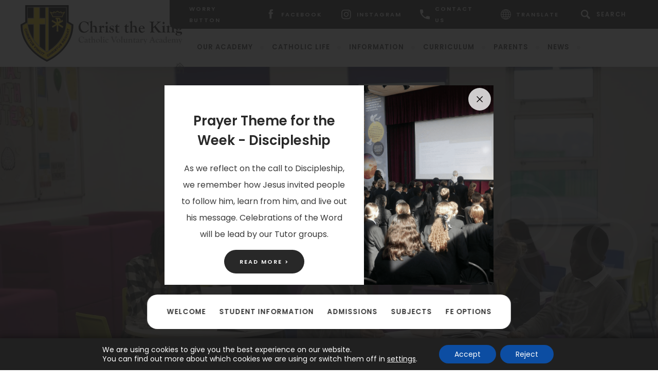

--- FILE ---
content_type: text/html; charset=UTF-8
request_url: https://www.christtheking.notts.sch.uk/sixth-form/
body_size: 19352
content:
<!DOCTYPE html>

<html lang="en">

<head>

<meta charset="UTF-8" />

<title>Sixth Form - Christ the King Catholic Voluntary Academy</title>

<meta name="viewport" content="width=device-width, initial-scale=1, user-scalable=yes, maximum-scale=2">

<link rel="shortcut icon" type="image/x-icon" href="https://www.christtheking.notts.sch.uk/wp-content/uploads/sites/5/2021/12/Favicon.png">

<link rel="stylesheet" id="genericons-css" href="https://www.christtheking.notts.sch.uk/wp-content/themes/madebycoda/genericons/genericons.css" media="all">

<link rel="stylesheet" type="text/css" href="https://www.christtheking.notts.sch.uk/wp-content/themes/madebycoda/css/navigation.css" media="screen">

<link rel="preconnect" href="https://fonts.googleapis.com">
<link rel="preconnect" href="https://fonts.gstatic.com" crossorigin>
<link href="https://fonts.googleapis.com/css2?family=Poppins:wght@400;600&display=swap" rel="stylesheet">

<meta property='og:image' content="https://www.christtheking.notts.sch.uk/wp-content/uploads/sites/5/2021/12/logo.jpg"/>

<script>(function(html){html.className = html.className.replace(/\bno-js\b/,'js')})(document.documentElement);</script>
	<style>img:is([sizes="auto" i], [sizes^="auto," i]) { contain-intrinsic-size: 3000px 1500px }</style>
	
<!-- Search Engine Optimization by Rank Math PRO - https://rankmath.com/ -->
<title>Sixth Form - Christ the King Catholic Voluntary Academy</title>
<meta name="description" content="We are currently updating this area of our school website."/>
<meta name="robots" content="follow, index, max-snippet:-1, max-video-preview:-1, max-image-preview:large"/>
<link rel="canonical" href="https://www.christtheking.notts.sch.uk/sixth-form/" />
<meta property="og:locale" content="en_US" />
<meta property="og:type" content="article" />
<meta property="og:title" content="Sixth Form - Christ the King Catholic Voluntary Academy" />
<meta property="og:description" content="We are currently updating this area of our school website." />
<meta property="og:url" content="https://www.christtheking.notts.sch.uk/sixth-form/" />
<meta property="og:site_name" content="Christ the King Catholic Voluntary Academy" />
<meta property="og:updated_time" content="2025-11-03T14:19:03+00:00" />
<meta property="og:image" content="https://www.christtheking.notts.sch.uk/wp-content/uploads/sites/5/2021/11/Christ-The-King-160-1024x683.jpg" />
<meta property="og:image:secure_url" content="https://www.christtheking.notts.sch.uk/wp-content/uploads/sites/5/2021/11/Christ-The-King-160-1024x683.jpg" />
<meta property="og:image:width" content="660" />
<meta property="og:image:height" content="440" />
<meta property="og:image:alt" content="Sixth Form" />
<meta property="og:image:type" content="image/jpeg" />
<meta property="article:published_time" content="2021-12-03T15:16:58+00:00" />
<meta property="article:modified_time" content="2025-11-03T14:19:03+00:00" />
<meta name="twitter:card" content="summary_large_image" />
<meta name="twitter:title" content="Sixth Form - Christ the King Catholic Voluntary Academy" />
<meta name="twitter:description" content="We are currently updating this area of our school website." />
<meta name="twitter:image" content="https://www.christtheking.notts.sch.uk/wp-content/uploads/sites/5/2021/11/Christ-The-King-160-1024x683.jpg" />
<meta name="twitter:label1" content="Time to read" />
<meta name="twitter:data1" content="1 minute" />
<script type="application/ld+json" class="rank-math-schema-pro">{"@context":"https://schema.org","@graph":[{"@type":"Place","@id":"https://www.christtheking.notts.sch.uk/#place","address":{"@type":"PostalAddress","streetAddress":"Darlton Drive","addressLocality":"Arnold","addressRegion":"Nottingham","postalCode":"NG5 7JZ"}},{"@type":["EducationalOrganization","Organization"],"@id":"https://www.christtheking.notts.sch.uk/#organization","name":"Christ the King Catholic Voluntary Academy","url":"https://www.christtheking.notts.sch.uk","email":"office@christtheking.notts.sch.uk","address":{"@type":"PostalAddress","streetAddress":"Darlton Drive","addressLocality":"Arnold","addressRegion":"Nottingham","postalCode":"NG5 7JZ"},"logo":{"@type":"ImageObject","@id":"https://www.christtheking.notts.sch.uk/#logo","url":"https://www.christtheking.notts.sch.uk/wp-content/uploads/sites/5/2021/12/Single-Logo.png","contentUrl":"https://www.christtheking.notts.sch.uk/wp-content/uploads/sites/5/2021/12/Single-Logo.png","caption":"Christ the King Catholic Voluntary Academy","inLanguage":"en-US","width":"214","height":"214"},"location":{"@id":"https://www.christtheking.notts.sch.uk/#place"}},{"@type":"WebSite","@id":"https://www.christtheking.notts.sch.uk/#website","url":"https://www.christtheking.notts.sch.uk","name":"Christ the King Catholic Voluntary Academy","publisher":{"@id":"https://www.christtheking.notts.sch.uk/#organization"},"inLanguage":"en-US"},{"@type":"ImageObject","@id":"https://www.christtheking.notts.sch.uk/wp-content/uploads/sites/5/2021/11/Christ-The-King-160-300x200.jpg","url":"https://www.christtheking.notts.sch.uk/wp-content/uploads/sites/5/2021/11/Christ-The-King-160-300x200.jpg","width":"200","height":"200","inLanguage":"en-US"},{"@type":"WebPage","@id":"https://www.christtheking.notts.sch.uk/sixth-form/#webpage","url":"https://www.christtheking.notts.sch.uk/sixth-form/","name":"Sixth Form - Christ the King Catholic Voluntary Academy","datePublished":"2021-12-03T15:16:58+00:00","dateModified":"2025-11-03T14:19:03+00:00","isPartOf":{"@id":"https://www.christtheking.notts.sch.uk/#website"},"primaryImageOfPage":{"@id":"https://www.christtheking.notts.sch.uk/wp-content/uploads/sites/5/2021/11/Christ-The-King-160-300x200.jpg"},"inLanguage":"en-US"},{"@type":"Person","@id":"https://www.christtheking.notts.sch.uk/author/ourladyoflourdes/","name":"admin","url":"https://www.christtheking.notts.sch.uk/author/ourladyoflourdes/","image":{"@type":"ImageObject","@id":"https://secure.gravatar.com/avatar/c56170049eb70b80644cc11c451851cd3c03fcacd3fa87c2ae3dc937465a3d66?s=96&amp;d=mm&amp;r=g","url":"https://secure.gravatar.com/avatar/c56170049eb70b80644cc11c451851cd3c03fcacd3fa87c2ae3dc937465a3d66?s=96&amp;d=mm&amp;r=g","caption":"admin","inLanguage":"en-US"},"sameAs":["http://ololcmatadmin.com"],"worksFor":{"@id":"https://www.christtheking.notts.sch.uk/#organization"}},{"@type":"Article","headline":"Sixth Form - Christ the King Catholic Voluntary Academy","datePublished":"2021-12-03T15:16:58+00:00","dateModified":"2025-11-03T14:19:03+00:00","author":{"@id":"https://www.christtheking.notts.sch.uk/author/ourladyoflourdes/","name":"admin"},"publisher":{"@id":"https://www.christtheking.notts.sch.uk/#organization"},"description":"We are currently updating this area of our school website.","name":"Sixth Form - Christ the King Catholic Voluntary Academy","@id":"https://www.christtheking.notts.sch.uk/sixth-form/#richSnippet","isPartOf":{"@id":"https://www.christtheking.notts.sch.uk/sixth-form/#webpage"},"image":{"@id":"https://www.christtheking.notts.sch.uk/wp-content/uploads/sites/5/2021/11/Christ-The-King-160-300x200.jpg"},"inLanguage":"en-US","mainEntityOfPage":{"@id":"https://www.christtheking.notts.sch.uk/sixth-form/#webpage"}}]}</script>
<!-- /Rank Math WordPress SEO plugin -->

<link rel='dns-prefetch' href='//www.christtheking.notts.sch.uk' />
<link rel='dns-prefetch' href='//translate.google.com' />
<link rel='dns-prefetch' href='//cdnjs.cloudflare.com' />
<link rel="alternate" type="application/rss+xml" title="Christ the King Catholic Voluntary Academy &raquo; Feed" href="https://www.christtheking.notts.sch.uk/feed/" />
<link rel="alternate" type="application/rss+xml" title="Christ the King Catholic Voluntary Academy &raquo; Comments Feed" href="https://www.christtheking.notts.sch.uk/comments/feed/" />
		<style>
			.lazyload,
			.lazyloading {
				max-width: 100%;
			}
		</style>
		<link rel='stylesheet' id='eo-leaflet.js-css' href='https://www.christtheking.notts.sch.uk/wp-content/plugins/event-organiser/lib/leaflet/leaflet.min.css?ver=1.4.0' type='text/css' media='all' />
<style id='eo-leaflet.js-inline-css' type='text/css'>
.leaflet-popup-close-button{box-shadow:none!important;}
</style>
<link rel='stylesheet' id='wpmf-bakery-style-css' href='https://www.christtheking.notts.sch.uk/wp-content/plugins/wp-media-folder/assets/css/vc_style.css?ver=6.1.9' type='text/css' media='all' />
<link rel='stylesheet' id='wpmf-bakery-display-gallery-style-css' href='https://www.christtheking.notts.sch.uk/wp-content/plugins/wp-media-folder/assets/css/display-gallery/style-display-gallery.css?ver=6.1.9' type='text/css' media='all' />
<link rel='stylesheet' id='wp-block-library-css' href='https://www.christtheking.notts.sch.uk/wp-includes/css/dist/block-library/style.min.css?ver=6.8.3' type='text/css' media='all' />
<style id='classic-theme-styles-inline-css' type='text/css'>
/*! This file is auto-generated */
.wp-block-button__link{color:#fff;background-color:#32373c;border-radius:9999px;box-shadow:none;text-decoration:none;padding:calc(.667em + 2px) calc(1.333em + 2px);font-size:1.125em}.wp-block-file__button{background:#32373c;color:#fff;text-decoration:none}
</style>
<link rel='stylesheet' id='wpmf-gallery-popup-style-css' href='https://www.christtheking.notts.sch.uk/wp-content/plugins/wp-media-folder/assets/css/display-gallery/magnific-popup.css?ver=0.9.9' type='text/css' media='all' />
<link rel='stylesheet' id='wpmf-gallery-style-css' href='https://www.christtheking.notts.sch.uk/wp-content/plugins/wp-media-folder/assets/css/display-gallery/style-display-gallery.css?ver=6.1.9' type='text/css' media='all' />
<link rel='stylesheet' id='wpmf-slick-style-css' href='https://www.christtheking.notts.sch.uk/wp-content/plugins/wp-media-folder/assets/js/slick/slick.css?ver=6.1.9' type='text/css' media='all' />
<link rel='stylesheet' id='wpmf-slick-theme-style-css' href='https://www.christtheking.notts.sch.uk/wp-content/plugins/wp-media-folder/assets/js/slick/slick-theme.css?ver=6.1.9' type='text/css' media='all' />
<style id='global-styles-inline-css' type='text/css'>
:root{--wp--preset--aspect-ratio--square: 1;--wp--preset--aspect-ratio--4-3: 4/3;--wp--preset--aspect-ratio--3-4: 3/4;--wp--preset--aspect-ratio--3-2: 3/2;--wp--preset--aspect-ratio--2-3: 2/3;--wp--preset--aspect-ratio--16-9: 16/9;--wp--preset--aspect-ratio--9-16: 9/16;--wp--preset--color--black: #000000;--wp--preset--color--cyan-bluish-gray: #abb8c3;--wp--preset--color--white: #ffffff;--wp--preset--color--pale-pink: #f78da7;--wp--preset--color--vivid-red: #cf2e2e;--wp--preset--color--luminous-vivid-orange: #ff6900;--wp--preset--color--luminous-vivid-amber: #fcb900;--wp--preset--color--light-green-cyan: #7bdcb5;--wp--preset--color--vivid-green-cyan: #00d084;--wp--preset--color--pale-cyan-blue: #8ed1fc;--wp--preset--color--vivid-cyan-blue: #0693e3;--wp--preset--color--vivid-purple: #9b51e0;--wp--preset--gradient--vivid-cyan-blue-to-vivid-purple: linear-gradient(135deg,rgba(6,147,227,1) 0%,rgb(155,81,224) 100%);--wp--preset--gradient--light-green-cyan-to-vivid-green-cyan: linear-gradient(135deg,rgb(122,220,180) 0%,rgb(0,208,130) 100%);--wp--preset--gradient--luminous-vivid-amber-to-luminous-vivid-orange: linear-gradient(135deg,rgba(252,185,0,1) 0%,rgba(255,105,0,1) 100%);--wp--preset--gradient--luminous-vivid-orange-to-vivid-red: linear-gradient(135deg,rgba(255,105,0,1) 0%,rgb(207,46,46) 100%);--wp--preset--gradient--very-light-gray-to-cyan-bluish-gray: linear-gradient(135deg,rgb(238,238,238) 0%,rgb(169,184,195) 100%);--wp--preset--gradient--cool-to-warm-spectrum: linear-gradient(135deg,rgb(74,234,220) 0%,rgb(151,120,209) 20%,rgb(207,42,186) 40%,rgb(238,44,130) 60%,rgb(251,105,98) 80%,rgb(254,248,76) 100%);--wp--preset--gradient--blush-light-purple: linear-gradient(135deg,rgb(255,206,236) 0%,rgb(152,150,240) 100%);--wp--preset--gradient--blush-bordeaux: linear-gradient(135deg,rgb(254,205,165) 0%,rgb(254,45,45) 50%,rgb(107,0,62) 100%);--wp--preset--gradient--luminous-dusk: linear-gradient(135deg,rgb(255,203,112) 0%,rgb(199,81,192) 50%,rgb(65,88,208) 100%);--wp--preset--gradient--pale-ocean: linear-gradient(135deg,rgb(255,245,203) 0%,rgb(182,227,212) 50%,rgb(51,167,181) 100%);--wp--preset--gradient--electric-grass: linear-gradient(135deg,rgb(202,248,128) 0%,rgb(113,206,126) 100%);--wp--preset--gradient--midnight: linear-gradient(135deg,rgb(2,3,129) 0%,rgb(40,116,252) 100%);--wp--preset--font-size--small: 13px;--wp--preset--font-size--medium: 20px;--wp--preset--font-size--large: 36px;--wp--preset--font-size--x-large: 42px;--wp--preset--spacing--20: 0.44rem;--wp--preset--spacing--30: 0.67rem;--wp--preset--spacing--40: 1rem;--wp--preset--spacing--50: 1.5rem;--wp--preset--spacing--60: 2.25rem;--wp--preset--spacing--70: 3.38rem;--wp--preset--spacing--80: 5.06rem;--wp--preset--shadow--natural: 6px 6px 9px rgba(0, 0, 0, 0.2);--wp--preset--shadow--deep: 12px 12px 50px rgba(0, 0, 0, 0.4);--wp--preset--shadow--sharp: 6px 6px 0px rgba(0, 0, 0, 0.2);--wp--preset--shadow--outlined: 6px 6px 0px -3px rgba(255, 255, 255, 1), 6px 6px rgba(0, 0, 0, 1);--wp--preset--shadow--crisp: 6px 6px 0px rgba(0, 0, 0, 1);}:where(.is-layout-flex){gap: 0.5em;}:where(.is-layout-grid){gap: 0.5em;}body .is-layout-flex{display: flex;}.is-layout-flex{flex-wrap: wrap;align-items: center;}.is-layout-flex > :is(*, div){margin: 0;}body .is-layout-grid{display: grid;}.is-layout-grid > :is(*, div){margin: 0;}:where(.wp-block-columns.is-layout-flex){gap: 2em;}:where(.wp-block-columns.is-layout-grid){gap: 2em;}:where(.wp-block-post-template.is-layout-flex){gap: 1.25em;}:where(.wp-block-post-template.is-layout-grid){gap: 1.25em;}.has-black-color{color: var(--wp--preset--color--black) !important;}.has-cyan-bluish-gray-color{color: var(--wp--preset--color--cyan-bluish-gray) !important;}.has-white-color{color: var(--wp--preset--color--white) !important;}.has-pale-pink-color{color: var(--wp--preset--color--pale-pink) !important;}.has-vivid-red-color{color: var(--wp--preset--color--vivid-red) !important;}.has-luminous-vivid-orange-color{color: var(--wp--preset--color--luminous-vivid-orange) !important;}.has-luminous-vivid-amber-color{color: var(--wp--preset--color--luminous-vivid-amber) !important;}.has-light-green-cyan-color{color: var(--wp--preset--color--light-green-cyan) !important;}.has-vivid-green-cyan-color{color: var(--wp--preset--color--vivid-green-cyan) !important;}.has-pale-cyan-blue-color{color: var(--wp--preset--color--pale-cyan-blue) !important;}.has-vivid-cyan-blue-color{color: var(--wp--preset--color--vivid-cyan-blue) !important;}.has-vivid-purple-color{color: var(--wp--preset--color--vivid-purple) !important;}.has-black-background-color{background-color: var(--wp--preset--color--black) !important;}.has-cyan-bluish-gray-background-color{background-color: var(--wp--preset--color--cyan-bluish-gray) !important;}.has-white-background-color{background-color: var(--wp--preset--color--white) !important;}.has-pale-pink-background-color{background-color: var(--wp--preset--color--pale-pink) !important;}.has-vivid-red-background-color{background-color: var(--wp--preset--color--vivid-red) !important;}.has-luminous-vivid-orange-background-color{background-color: var(--wp--preset--color--luminous-vivid-orange) !important;}.has-luminous-vivid-amber-background-color{background-color: var(--wp--preset--color--luminous-vivid-amber) !important;}.has-light-green-cyan-background-color{background-color: var(--wp--preset--color--light-green-cyan) !important;}.has-vivid-green-cyan-background-color{background-color: var(--wp--preset--color--vivid-green-cyan) !important;}.has-pale-cyan-blue-background-color{background-color: var(--wp--preset--color--pale-cyan-blue) !important;}.has-vivid-cyan-blue-background-color{background-color: var(--wp--preset--color--vivid-cyan-blue) !important;}.has-vivid-purple-background-color{background-color: var(--wp--preset--color--vivid-purple) !important;}.has-black-border-color{border-color: var(--wp--preset--color--black) !important;}.has-cyan-bluish-gray-border-color{border-color: var(--wp--preset--color--cyan-bluish-gray) !important;}.has-white-border-color{border-color: var(--wp--preset--color--white) !important;}.has-pale-pink-border-color{border-color: var(--wp--preset--color--pale-pink) !important;}.has-vivid-red-border-color{border-color: var(--wp--preset--color--vivid-red) !important;}.has-luminous-vivid-orange-border-color{border-color: var(--wp--preset--color--luminous-vivid-orange) !important;}.has-luminous-vivid-amber-border-color{border-color: var(--wp--preset--color--luminous-vivid-amber) !important;}.has-light-green-cyan-border-color{border-color: var(--wp--preset--color--light-green-cyan) !important;}.has-vivid-green-cyan-border-color{border-color: var(--wp--preset--color--vivid-green-cyan) !important;}.has-pale-cyan-blue-border-color{border-color: var(--wp--preset--color--pale-cyan-blue) !important;}.has-vivid-cyan-blue-border-color{border-color: var(--wp--preset--color--vivid-cyan-blue) !important;}.has-vivid-purple-border-color{border-color: var(--wp--preset--color--vivid-purple) !important;}.has-vivid-cyan-blue-to-vivid-purple-gradient-background{background: var(--wp--preset--gradient--vivid-cyan-blue-to-vivid-purple) !important;}.has-light-green-cyan-to-vivid-green-cyan-gradient-background{background: var(--wp--preset--gradient--light-green-cyan-to-vivid-green-cyan) !important;}.has-luminous-vivid-amber-to-luminous-vivid-orange-gradient-background{background: var(--wp--preset--gradient--luminous-vivid-amber-to-luminous-vivid-orange) !important;}.has-luminous-vivid-orange-to-vivid-red-gradient-background{background: var(--wp--preset--gradient--luminous-vivid-orange-to-vivid-red) !important;}.has-very-light-gray-to-cyan-bluish-gray-gradient-background{background: var(--wp--preset--gradient--very-light-gray-to-cyan-bluish-gray) !important;}.has-cool-to-warm-spectrum-gradient-background{background: var(--wp--preset--gradient--cool-to-warm-spectrum) !important;}.has-blush-light-purple-gradient-background{background: var(--wp--preset--gradient--blush-light-purple) !important;}.has-blush-bordeaux-gradient-background{background: var(--wp--preset--gradient--blush-bordeaux) !important;}.has-luminous-dusk-gradient-background{background: var(--wp--preset--gradient--luminous-dusk) !important;}.has-pale-ocean-gradient-background{background: var(--wp--preset--gradient--pale-ocean) !important;}.has-electric-grass-gradient-background{background: var(--wp--preset--gradient--electric-grass) !important;}.has-midnight-gradient-background{background: var(--wp--preset--gradient--midnight) !important;}.has-small-font-size{font-size: var(--wp--preset--font-size--small) !important;}.has-medium-font-size{font-size: var(--wp--preset--font-size--medium) !important;}.has-large-font-size{font-size: var(--wp--preset--font-size--large) !important;}.has-x-large-font-size{font-size: var(--wp--preset--font-size--x-large) !important;}
:where(.wp-block-post-template.is-layout-flex){gap: 1.25em;}:where(.wp-block-post-template.is-layout-grid){gap: 1.25em;}
:where(.wp-block-columns.is-layout-flex){gap: 2em;}:where(.wp-block-columns.is-layout-grid){gap: 2em;}
:root :where(.wp-block-pullquote){font-size: 1.5em;line-height: 1.6;}
</style>
<link rel='stylesheet' id='google-language-translator-css' href='https://www.christtheking.notts.sch.uk/wp-content/plugins/google-language-translator/css/style.css?ver=6.0.20' type='text/css' media='' />
<link rel='stylesheet' id='twentyfifteen-style-css' href='https://www.christtheking.notts.sch.uk/wp-content/themes/madebycoda-school/style.css?ver=6.8.3' type='text/css' media='all' />
<link rel='stylesheet' id='fancybox-style-css' href='https://cdnjs.cloudflare.com/ajax/libs/fancybox/3.5.7/jquery.fancybox.min.css?ver=6.8.3' type='text/css' media='all' />
<link rel='stylesheet' id='vc_plugin_table_style_css-css' href='https://www.christtheking.notts.sch.uk/wp-content/plugins/easy-tables-vc/assets/css/style.min.css?ver=2.0.1' type='text/css' media='all' />
<link rel='stylesheet' id='vc_plugin_themes_css-css' href='https://www.christtheking.notts.sch.uk/wp-content/plugins/easy-tables-vc/assets/css/themes.min.css?ver=2.0.1' type='text/css' media='all' />
<link rel='stylesheet' id='js_composer_front-css' href='https://www.christtheking.notts.sch.uk/wp-content/plugins/js_composer/assets/css/js_composer.min.css?ver=8.7.1' type='text/css' media='all' />
<link rel='stylesheet' id='ics-calendar-css' href='https://www.christtheking.notts.sch.uk/wp-content/plugins/ics-calendar/assets/style.min.css?ver=12.0.3' type='text/css' media='all' />
<link rel='stylesheet' id='moove_gdpr_frontend-css' href='https://www.christtheking.notts.sch.uk/wp-content/plugins/gdpr-cookie-compliance/dist/styles/gdpr-main-nf.css?ver=5.0.9' type='text/css' media='all' />
<style id='moove_gdpr_frontend-inline-css' type='text/css'>
				#moove_gdpr_cookie_modal .moove-gdpr-modal-content .moove-gdpr-tab-main h3.tab-title, 
				#moove_gdpr_cookie_modal .moove-gdpr-modal-content .moove-gdpr-tab-main span.tab-title,
				#moove_gdpr_cookie_modal .moove-gdpr-modal-content .moove-gdpr-modal-left-content #moove-gdpr-menu li a, 
				#moove_gdpr_cookie_modal .moove-gdpr-modal-content .moove-gdpr-modal-left-content #moove-gdpr-menu li button,
				#moove_gdpr_cookie_modal .moove-gdpr-modal-content .moove-gdpr-modal-left-content .moove-gdpr-branding-cnt a,
				#moove_gdpr_cookie_modal .moove-gdpr-modal-content .moove-gdpr-modal-footer-content .moove-gdpr-button-holder a.mgbutton, 
				#moove_gdpr_cookie_modal .moove-gdpr-modal-content .moove-gdpr-modal-footer-content .moove-gdpr-button-holder button.mgbutton,
				#moove_gdpr_cookie_modal .cookie-switch .cookie-slider:after, 
				#moove_gdpr_cookie_modal .cookie-switch .slider:after, 
				#moove_gdpr_cookie_modal .switch .cookie-slider:after, 
				#moove_gdpr_cookie_modal .switch .slider:after,
				#moove_gdpr_cookie_info_bar .moove-gdpr-info-bar-container .moove-gdpr-info-bar-content p, 
				#moove_gdpr_cookie_info_bar .moove-gdpr-info-bar-container .moove-gdpr-info-bar-content p a,
				#moove_gdpr_cookie_info_bar .moove-gdpr-info-bar-container .moove-gdpr-info-bar-content a.mgbutton, 
				#moove_gdpr_cookie_info_bar .moove-gdpr-info-bar-container .moove-gdpr-info-bar-content button.mgbutton,
				#moove_gdpr_cookie_modal .moove-gdpr-modal-content .moove-gdpr-tab-main .moove-gdpr-tab-main-content h1, 
				#moove_gdpr_cookie_modal .moove-gdpr-modal-content .moove-gdpr-tab-main .moove-gdpr-tab-main-content h2, 
				#moove_gdpr_cookie_modal .moove-gdpr-modal-content .moove-gdpr-tab-main .moove-gdpr-tab-main-content h3, 
				#moove_gdpr_cookie_modal .moove-gdpr-modal-content .moove-gdpr-tab-main .moove-gdpr-tab-main-content h4, 
				#moove_gdpr_cookie_modal .moove-gdpr-modal-content .moove-gdpr-tab-main .moove-gdpr-tab-main-content h5, 
				#moove_gdpr_cookie_modal .moove-gdpr-modal-content .moove-gdpr-tab-main .moove-gdpr-tab-main-content h6,
				#moove_gdpr_cookie_modal .moove-gdpr-modal-content.moove_gdpr_modal_theme_v2 .moove-gdpr-modal-title .tab-title,
				#moove_gdpr_cookie_modal .moove-gdpr-modal-content.moove_gdpr_modal_theme_v2 .moove-gdpr-tab-main h3.tab-title, 
				#moove_gdpr_cookie_modal .moove-gdpr-modal-content.moove_gdpr_modal_theme_v2 .moove-gdpr-tab-main span.tab-title,
				#moove_gdpr_cookie_modal .moove-gdpr-modal-content.moove_gdpr_modal_theme_v2 .moove-gdpr-branding-cnt a {
					font-weight: inherit				}
			#moove_gdpr_cookie_modal,#moove_gdpr_cookie_info_bar,.gdpr_cookie_settings_shortcode_content{font-family:inherit}#moove_gdpr_save_popup_settings_button{background-color:#373737;color:#fff}#moove_gdpr_save_popup_settings_button:hover{background-color:#000}#moove_gdpr_cookie_info_bar .moove-gdpr-info-bar-container .moove-gdpr-info-bar-content a.mgbutton,#moove_gdpr_cookie_info_bar .moove-gdpr-info-bar-container .moove-gdpr-info-bar-content button.mgbutton{background-color:#0c4da2}#moove_gdpr_cookie_modal .moove-gdpr-modal-content .moove-gdpr-modal-footer-content .moove-gdpr-button-holder a.mgbutton,#moove_gdpr_cookie_modal .moove-gdpr-modal-content .moove-gdpr-modal-footer-content .moove-gdpr-button-holder button.mgbutton,.gdpr_cookie_settings_shortcode_content .gdpr-shr-button.button-green{background-color:#0c4da2;border-color:#0c4da2}#moove_gdpr_cookie_modal .moove-gdpr-modal-content .moove-gdpr-modal-footer-content .moove-gdpr-button-holder a.mgbutton:hover,#moove_gdpr_cookie_modal .moove-gdpr-modal-content .moove-gdpr-modal-footer-content .moove-gdpr-button-holder button.mgbutton:hover,.gdpr_cookie_settings_shortcode_content .gdpr-shr-button.button-green:hover{background-color:#fff;color:#0c4da2}#moove_gdpr_cookie_modal .moove-gdpr-modal-content .moove-gdpr-modal-close i,#moove_gdpr_cookie_modal .moove-gdpr-modal-content .moove-gdpr-modal-close span.gdpr-icon{background-color:#0c4da2;border:1px solid #0c4da2}#moove_gdpr_cookie_info_bar span.moove-gdpr-infobar-allow-all.focus-g,#moove_gdpr_cookie_info_bar span.moove-gdpr-infobar-allow-all:focus,#moove_gdpr_cookie_info_bar button.moove-gdpr-infobar-allow-all.focus-g,#moove_gdpr_cookie_info_bar button.moove-gdpr-infobar-allow-all:focus,#moove_gdpr_cookie_info_bar span.moove-gdpr-infobar-reject-btn.focus-g,#moove_gdpr_cookie_info_bar span.moove-gdpr-infobar-reject-btn:focus,#moove_gdpr_cookie_info_bar button.moove-gdpr-infobar-reject-btn.focus-g,#moove_gdpr_cookie_info_bar button.moove-gdpr-infobar-reject-btn:focus,#moove_gdpr_cookie_info_bar span.change-settings-button.focus-g,#moove_gdpr_cookie_info_bar span.change-settings-button:focus,#moove_gdpr_cookie_info_bar button.change-settings-button.focus-g,#moove_gdpr_cookie_info_bar button.change-settings-button:focus{-webkit-box-shadow:0 0 1px 3px #0c4da2;-moz-box-shadow:0 0 1px 3px #0c4da2;box-shadow:0 0 1px 3px #0c4da2}#moove_gdpr_cookie_modal .moove-gdpr-modal-content .moove-gdpr-modal-close i:hover,#moove_gdpr_cookie_modal .moove-gdpr-modal-content .moove-gdpr-modal-close span.gdpr-icon:hover,#moove_gdpr_cookie_info_bar span[data-href]>u.change-settings-button{color:#0c4da2}#moove_gdpr_cookie_modal .moove-gdpr-modal-content .moove-gdpr-modal-left-content #moove-gdpr-menu li.menu-item-selected a span.gdpr-icon,#moove_gdpr_cookie_modal .moove-gdpr-modal-content .moove-gdpr-modal-left-content #moove-gdpr-menu li.menu-item-selected button span.gdpr-icon{color:inherit}#moove_gdpr_cookie_modal .moove-gdpr-modal-content .moove-gdpr-modal-left-content #moove-gdpr-menu li a span.gdpr-icon,#moove_gdpr_cookie_modal .moove-gdpr-modal-content .moove-gdpr-modal-left-content #moove-gdpr-menu li button span.gdpr-icon{color:inherit}#moove_gdpr_cookie_modal .gdpr-acc-link{line-height:0;font-size:0;color:transparent;position:absolute}#moove_gdpr_cookie_modal .moove-gdpr-modal-content .moove-gdpr-modal-close:hover i,#moove_gdpr_cookie_modal .moove-gdpr-modal-content .moove-gdpr-modal-left-content #moove-gdpr-menu li a,#moove_gdpr_cookie_modal .moove-gdpr-modal-content .moove-gdpr-modal-left-content #moove-gdpr-menu li button,#moove_gdpr_cookie_modal .moove-gdpr-modal-content .moove-gdpr-modal-left-content #moove-gdpr-menu li button i,#moove_gdpr_cookie_modal .moove-gdpr-modal-content .moove-gdpr-modal-left-content #moove-gdpr-menu li a i,#moove_gdpr_cookie_modal .moove-gdpr-modal-content .moove-gdpr-tab-main .moove-gdpr-tab-main-content a:hover,#moove_gdpr_cookie_info_bar.moove-gdpr-dark-scheme .moove-gdpr-info-bar-container .moove-gdpr-info-bar-content a.mgbutton:hover,#moove_gdpr_cookie_info_bar.moove-gdpr-dark-scheme .moove-gdpr-info-bar-container .moove-gdpr-info-bar-content button.mgbutton:hover,#moove_gdpr_cookie_info_bar.moove-gdpr-dark-scheme .moove-gdpr-info-bar-container .moove-gdpr-info-bar-content a:hover,#moove_gdpr_cookie_info_bar.moove-gdpr-dark-scheme .moove-gdpr-info-bar-container .moove-gdpr-info-bar-content button:hover,#moove_gdpr_cookie_info_bar.moove-gdpr-dark-scheme .moove-gdpr-info-bar-container .moove-gdpr-info-bar-content span.change-settings-button:hover,#moove_gdpr_cookie_info_bar.moove-gdpr-dark-scheme .moove-gdpr-info-bar-container .moove-gdpr-info-bar-content button.change-settings-button:hover,#moove_gdpr_cookie_info_bar.moove-gdpr-dark-scheme .moove-gdpr-info-bar-container .moove-gdpr-info-bar-content u.change-settings-button:hover,#moove_gdpr_cookie_info_bar span[data-href]>u.change-settings-button,#moove_gdpr_cookie_info_bar.moove-gdpr-dark-scheme .moove-gdpr-info-bar-container .moove-gdpr-info-bar-content a.mgbutton.focus-g,#moove_gdpr_cookie_info_bar.moove-gdpr-dark-scheme .moove-gdpr-info-bar-container .moove-gdpr-info-bar-content button.mgbutton.focus-g,#moove_gdpr_cookie_info_bar.moove-gdpr-dark-scheme .moove-gdpr-info-bar-container .moove-gdpr-info-bar-content a.focus-g,#moove_gdpr_cookie_info_bar.moove-gdpr-dark-scheme .moove-gdpr-info-bar-container .moove-gdpr-info-bar-content button.focus-g,#moove_gdpr_cookie_info_bar.moove-gdpr-dark-scheme .moove-gdpr-info-bar-container .moove-gdpr-info-bar-content a.mgbutton:focus,#moove_gdpr_cookie_info_bar.moove-gdpr-dark-scheme .moove-gdpr-info-bar-container .moove-gdpr-info-bar-content button.mgbutton:focus,#moove_gdpr_cookie_info_bar.moove-gdpr-dark-scheme .moove-gdpr-info-bar-container .moove-gdpr-info-bar-content a:focus,#moove_gdpr_cookie_info_bar.moove-gdpr-dark-scheme .moove-gdpr-info-bar-container .moove-gdpr-info-bar-content button:focus,#moove_gdpr_cookie_info_bar.moove-gdpr-dark-scheme .moove-gdpr-info-bar-container .moove-gdpr-info-bar-content span.change-settings-button.focus-g,span.change-settings-button:focus,button.change-settings-button.focus-g,button.change-settings-button:focus,#moove_gdpr_cookie_info_bar.moove-gdpr-dark-scheme .moove-gdpr-info-bar-container .moove-gdpr-info-bar-content u.change-settings-button.focus-g,#moove_gdpr_cookie_info_bar.moove-gdpr-dark-scheme .moove-gdpr-info-bar-container .moove-gdpr-info-bar-content u.change-settings-button:focus{color:#0c4da2}#moove_gdpr_cookie_modal .moove-gdpr-branding.focus-g span,#moove_gdpr_cookie_modal .moove-gdpr-modal-content .moove-gdpr-tab-main a.focus-g,#moove_gdpr_cookie_modal .moove-gdpr-modal-content .moove-gdpr-tab-main .gdpr-cd-details-toggle.focus-g{color:#0c4da2}#moove_gdpr_cookie_modal.gdpr_lightbox-hide{display:none}
</style>
<script type="text/javascript" src="https://code.jquery.com/jquery-2.2.0.min.js?ver=3.7.1" id="jquery-core-js"></script>
<script type="text/javascript" src="https://www.christtheking.notts.sch.uk/wp-content/plugins/mily/mily.js?ver=6.8.3" id="mily-js"></script>
<script type="text/javascript" id="3d-flip-book-client-locale-loader-js-extra">
/* <![CDATA[ */
var FB3D_CLIENT_LOCALE = {"ajaxurl":"https:\/\/www.christtheking.notts.sch.uk\/wp-admin\/admin-ajax.php","dictionary":{"Table of contents":"Table of contents","Close":"Close","Bookmarks":"Bookmarks","Thumbnails":"Thumbnails","Search":"Search","Share":"Share","Facebook":"Facebook","Twitter":"Twitter","Email":"Email","Play":"Play","Previous page":"Previous page","Next page":"Next page","Zoom in":"Zoom in","Zoom out":"Zoom out","Fit view":"Fit view","Auto play":"Auto play","Full screen":"Full screen","More":"More","Smart pan":"Smart pan","Single page":"Single page","Sounds":"Sounds","Stats":"Stats","Print":"Print","Download":"Download","Goto first page":"Goto first page","Goto last page":"Goto last page"},"images":"https:\/\/www.christtheking.notts.sch.uk\/wp-content\/plugins\/interactive-3d-flipbook-powered-physics-engine\/assets\/images\/","jsData":{"urls":[],"posts":{"ids_mis":[],"ids":[]},"pages":[],"firstPages":[],"bookCtrlProps":[],"bookTemplates":[]},"key":"3d-flip-book","pdfJS":{"pdfJsLib":"https:\/\/www.christtheking.notts.sch.uk\/wp-content\/plugins\/interactive-3d-flipbook-powered-physics-engine\/assets\/js\/pdf.min.js?ver=4.3.136","pdfJsWorker":"https:\/\/www.christtheking.notts.sch.uk\/wp-content\/plugins\/interactive-3d-flipbook-powered-physics-engine\/assets\/js\/pdf.worker.js?ver=4.3.136","stablePdfJsLib":"https:\/\/www.christtheking.notts.sch.uk\/wp-content\/plugins\/interactive-3d-flipbook-powered-physics-engine\/assets\/js\/stable\/pdf.min.js?ver=2.5.207","stablePdfJsWorker":"https:\/\/www.christtheking.notts.sch.uk\/wp-content\/plugins\/interactive-3d-flipbook-powered-physics-engine\/assets\/js\/stable\/pdf.worker.js?ver=2.5.207","pdfJsCMapUrl":"https:\/\/www.christtheking.notts.sch.uk\/wp-content\/plugins\/interactive-3d-flipbook-powered-physics-engine\/assets\/cmaps\/"},"cacheurl":"https:\/\/www.christtheking.notts.sch.uk\/wp-content\/uploads\/sites\/5\/3d-flip-book\/cache\/","pluginsurl":"https:\/\/www.christtheking.notts.sch.uk\/wp-content\/plugins\/","pluginurl":"https:\/\/www.christtheking.notts.sch.uk\/wp-content\/plugins\/interactive-3d-flipbook-powered-physics-engine\/","thumbnailSize":{"width":"400","height":"200"},"version":"1.16.17"};
/* ]]> */
</script>
<script type="text/javascript" src="https://www.christtheking.notts.sch.uk/wp-content/plugins/interactive-3d-flipbook-powered-physics-engine/assets/js/client-locale-loader.js?ver=1.16.17" id="3d-flip-book-client-locale-loader-js" async="async" data-wp-strategy="async"></script>
<script type="text/javascript" src="https://cdnjs.cloudflare.com/ajax/libs/jquery/3.5.1/jquery.min.js?ver=3.5.1" id="jquery3-js"></script>
<script type="text/javascript" src="https://cdnjs.cloudflare.com/ajax/libs/fancybox/3.5.7/jquery.fancybox.min.js?ver=3.5.7" id="fancybox-script-js"></script>
<script type="text/javascript" src="https://cdnjs.cloudflare.com/ajax/libs/js-cookie/2.2.1/js.cookie.min.js?ver=2.2.1" id="cookie-js-js"></script>
<script></script><link rel="https://api.w.org/" href="https://www.christtheking.notts.sch.uk/wp-json/" /><link rel="alternate" title="JSON" type="application/json" href="https://www.christtheking.notts.sch.uk/wp-json/wp/v2/pages/741" /><link rel="EditURI" type="application/rsd+xml" title="RSD" href="https://www.christtheking.notts.sch.uk/xmlrpc.php?rsd" />
<meta name="generator" content="WordPress 6.8.3" />
<link rel='shortlink' href='https://www.christtheking.notts.sch.uk/?p=741' />
<link rel="alternate" title="oEmbed (JSON)" type="application/json+oembed" href="https://www.christtheking.notts.sch.uk/wp-json/oembed/1.0/embed?url=https%3A%2F%2Fwww.christtheking.notts.sch.uk%2Fsixth-form%2F" />
<link rel="alternate" title="oEmbed (XML)" type="text/xml+oembed" href="https://www.christtheking.notts.sch.uk/wp-json/oembed/1.0/embed?url=https%3A%2F%2Fwww.christtheking.notts.sch.uk%2Fsixth-form%2F&#038;format=xml" />
<style>#google_language_translator a{display:none!important;}div.skiptranslate.goog-te-gadget{display:inline!important;}.goog-te-gadget{color:transparent!important;}.goog-te-gadget{font-size:0px!important;}.goog-branding{display:none;}.goog-tooltip{display: none!important;}.goog-tooltip:hover{display: none!important;}.goog-text-highlight{background-color:transparent!important;border:none!important;box-shadow:none!important;}#google_language_translator select.goog-te-combo{color:#32373c;}div.skiptranslate{display:none!important;}body{top:0px!important;}#goog-gt-{display:none!important;}font font{background-color:transparent!important;box-shadow:none!important;position:initial!important;}#glt-translate-trigger{left:20px;right:auto;}#glt-translate-trigger > span{color:#ffffff;}#glt-translate-trigger{background:#f89406;}.goog-te-gadget .goog-te-combo{width:100%;}</style>		<script>
			document.documentElement.className = document.documentElement.className.replace('no-js', 'js');
		</script>
				<style>
			.no-js img.lazyload {
				display: none;
			}

			figure.wp-block-image img.lazyloading {
				min-width: 150px;
			}

			.lazyload,
			.lazyloading {
				--smush-placeholder-width: 100px;
				--smush-placeholder-aspect-ratio: 1/1;
				width: var(--smush-image-width, var(--smush-placeholder-width)) !important;
				aspect-ratio: var(--smush-image-aspect-ratio, var(--smush-placeholder-aspect-ratio)) !important;
			}

						.lazyload, .lazyloading {
				opacity: 0;
			}

			.lazyloaded {
				opacity: 1;
				transition: opacity 400ms;
				transition-delay: 0ms;
			}

					</style>
			<style>
		#announcement-popup {
			max-width: 640px;
			text-align: center;
		}
		
		#announcement-popup * {
			outline: none !important;
		}
		
		#announcement-popup > h3 {
			margin: 0px;
		}
	</style>
	<script type="text/javascript">
		$(document).ready(function () {
			$(".regular").slick({
		        dots: true,
		        infinite: true,
		        slidesToShow: 3,
		        slidesToScroll: 1,
				responsive: [
                    {
                      breakpoint: 1000,
                      settings: {
                        slidesToShow: 2,
                        slidesToScroll: 1
                      }
                    },
                    {
                      breakpoint: 600,
                      settings: {
                        slidesToShow: 1,
                        slidesToScroll: 1
                      }
                    }

                ]
      		});
	  		
	  	$(".tag-line-container").slick({
        dots: false,
		arrows:false,
        infinite: true,
        slidesToShow: 1,
        slidesToScroll: 1,
		autoplay: true,
		autoplaySpeed: 6000,
		speed: 2000,
		fade: true		
      });
	  
	 	});
	</script>
<meta name="generator" content="Powered by WPBakery Page Builder - drag and drop page builder for WordPress."/>
<script type="text/javascript" id="google_gtagjs" src="https://www.googletagmanager.com/gtag/js?id=G-2NXDPT67GM" async="async"></script>
<script type="text/javascript" id="google_gtagjs-inline">
/* <![CDATA[ */
window.dataLayer = window.dataLayer || [];function gtag(){dataLayer.push(arguments);}gtag('js', new Date());gtag('config', 'G-2NXDPT67GM', {} );
/* ]]> */
</script>
<noscript><style> .wpb_animate_when_almost_visible { opacity: 1; }</style></noscript>
<script>$('#map a,#map button,#map div').each( function (){$(this).attr('tabindex','-1');$(this).attr('aria-hidden','true'); });</script>

<script type="text/javascript">
document.addEventListener("DOMContentLoaded", function () {
    function setTabindex() {
        const selectors = [
            "#google_language_translator select.goog-te-combo",
            "#maps *",
            "#maps div",
            "#maps button"
        ];

        let allElementsFound = true;

        selectors.forEach(selector => {
            const element = document.querySelector(selector);
            if (element) {
                element.setAttribute("tabindex", "-1");
            } else {
                allElementsFound = false;
            }
        });

        // If any element is missing, retry after 500ms
        if (!allElementsFound) {
            setTimeout(setTabindex, 500);
        }
    }

    setTabindex();
});

</script>


<style>

#content a:link, #content a:visited, #content h3, #content h4, #content h2, .message-box h3, #welcome .from,
#values .button a:link, #values .button a:visited,
.regular.slider article h3 a:link, .regular.slider article h3 a:visited, .page-title h1 { color: #282828 !important; }

html #content a.orange-btn-hover,
#content .page-button a:link, 
#content  .page-button a:visited {
color: #FFF !important;
}

.header-secondary, #tagline, .welcome-button,
#social-quicklinks, #welcome .button a:link, #welcome .button a:visited,
#hero .tag-line .buttons a:hover, #sidebar1, .translate .popup-menu, #site-footer #contact-details, #announcement-popup a:link, #announcement-popup a:visited, #latest-news, #site-footer .footer-map-contact, #house-points, .ics-calendar-month-grid th, ul.events li.event  {
background: #282828;
}

#header-menu ul ul {
background: #282828;
}

 /*-- Mobile --*/ @media screen and (max-width: 1049px) {
 .header-menu {
background: #282828;	
}

}

#tagline, .welcome-button {
    background: #f7d530; 
}

.logo {
width: 330px
}

.logo img, .logo a:link, .logo a:visited {
    height: 100px;
}

#tagline h1, .welcome-button { color: #333 !important;}

@media (max-width: 480px)
.logo {
    width: 90px;
    overflow: hidden;
}</style>

</head>

<body class="wp-singular page-template page-template-page-tempate page-template-micro-site-front-page page-template-page-tempatemicro-site-front-page-php page page-id-741 page-parent wp-theme-madebycoda wp-child-theme-madebycoda-school wpb-js-composer js-comp-ver-8.7.1 vc_responsive">
	
	<!-- Google Tag Manager (noscript) -->
	<noscript><iframe src=https://www.googletagmanager.com/ns.html?id=GTM-PLTG9FSF
	height="0" width="0" style="display:none;visibility:hidden"></iframe></noscript>
	<!-- End Google Tag Manager (noscript) -->

<a class="screen-reader-text skip-link" href="#content">Skip to content</a>

<div id="wrapper" class="Sixth Form sixth-form test"> 

<header id="masthead" role="banner">

<div class="logo">
	<a href="https://www.christtheking.notts.sch.uk"><img data-src="https://www.christtheking.notts.sch.uk/wp-content/uploads/sites/5/2021/12/logo.jpg" alt="Homepage Logo" src="[data-uri]" class="lazyload" style="--smush-placeholder-width: 575px; --smush-placeholder-aspect-ratio: 575/200;" /></a>
</div>

<button id="menu-toggle" class="menu-toggle"><svg width="22" height="20" viewBox="0 0 22 20" fill="none" xmlns="http://www.w3.org/2000/svg">
<circle cx="20" cy="2" r="2" fill="#333"></circle>
<circle cx="20" cy="2" r="2" fill="#333"></circle>
<circle cx="20" cy="2" r="2" fill="#333"></circle>
<circle cx="11" cy="2" r="2" fill="#333"></circle>
<circle cx="11" cy="2" r="2" fill="#333"></circle>
<circle cx="11" cy="2" r="2" fill="#333"></circle>
<circle cx="2" cy="2" r="2" fill="#333"></circle>
<circle cx="2" cy="2" r="2" fill="#333"></circle>
<circle cx="2" cy="2" r="2" fill="#333"></circle>
<circle cx="20" cy="10" r="2" fill="#333"></circle>
<circle cx="20" cy="10" r="2" fill="#333"></circle>
<circle cx="20" cy="10" r="2" fill="#333"></circle>
<circle cx="11" cy="10" r="2" fill="#333"></circle>
<circle cx="11" cy="10" r="2" fill="#333"></circle>
<circle cx="11" cy="10" r="2" fill="#333"></circle>
<circle cx="2" cy="10" r="2" fill="#333"></circle>
<circle cx="2" cy="10" r="2" fill="#333"></circle>
<circle cx="2" cy="10" r="2" fill="#333"></circle>
<circle cx="20" cy="18" r="2" fill="#333"></circle>
<circle cx="20" cy="18" r="2" fill="#333"></circle>
<circle cx="20" cy="18" r="2" fill="#333"></circle>
<circle cx="11" cy="18" r="2" fill="#333"></circle>
<circle cx="11" cy="18" r="2" fill="#333"></circle>
<circle cx="11" cy="18" r="2" fill="#333"></circle>
<circle cx="2" cy="18" r="2" fill="#333"></circle>
<circle cx="2" cy="18" r="2" fill="#333"></circle>
<circle cx="2" cy="18" r="2" fill="#333"></circle>
</svg>Menu </button>

<div class="header-container">

<div class="header-secondary">
	
	

	
		<a href="https://forms.office.com/e/NB2KvjHq2C" aria-label="Worry Button" target="_blank" class="secondary-header other_svg"><img src="" alt="" /><span class="social-media">Worry Button</span></a>
		


		
	
		<a href="https://www.facebook.com/ctkcva" aria-label="Facebook" target="_blank" class="facebook secondary-header">
	<svg class="facebook" enable-background="new 0 0 56.693 56.693" height="56.693px" id="Layer_1" version="1.1" viewBox="0 0 56.693 56.693" fill="#FFF" width="56.693px" xml:space="preserve" xmlns="http://www.w3.org/2000/svg" xmlns:xlink="http://www.w3.org/1999/xlink"><path d="M40.43,21.739h-7.645v-5.014c0-1.883,1.248-2.322,2.127-2.322c0.877,0,5.395,0,5.395,0V6.125l-7.43-0.029  c-8.248,0-10.125,6.174-10.125,10.125v5.518h-4.77v8.53h4.77c0,10.947,0,24.137,0,24.137h10.033c0,0,0-13.32,0-24.137h6.77  L40.43,21.739z"/></svg><span class="social-media">Facebook</span></a>
	
		<a href="https://www.instagram.com/ctk_cva/" aria-label="Instagram" target="_blank" class="instagram secondary-header">
	<svg class="instagram" fill="#FFF" version="1.1" xmlns="http://www.w3.org/2000/svg" xmlns:xlink="http://www.w3.org/1999/xlink" x="0px" y="0px" viewBox="0 0 56.7 56.7" enable-background="new 0 0 56.7 56.7" xml:space="preserve"><g><path d="M28.2,16.7c-7,0-12.8,5.7-12.8,12.8s5.7,12.8,12.8,12.8S41,36.5,41,29.5S35.2,16.7,28.2,16.7z M28.2,37.7
		c-4.5,0-8.2-3.7-8.2-8.2s3.7-8.2,8.2-8.2s8.2,3.7,8.2,8.2S32.7,37.7,28.2,37.7z"/><circle cx="41.5" cy="16.4" r="2.9"/><path d="M49,8.9c-2.6-2.7-6.3-4.1-10.5-4.1H17.9c-8.7,0-14.5,5.8-14.5,14.5v20.5c0,4.3,1.4,8,4.2,10.7c2.7,2.6,6.3,3.9,10.4,3.9
		h20.4c4.3,0,7.9-1.4,10.5-3.9c2.7-2.6,4.1-6.3,4.1-10.6V19.3C53,15.1,51.6,11.5,49,8.9z M48.6,39.9c0,3.1-1.1,5.6-2.9,7.3 s-4.3,2.6-7.3,2.6H18c-3,0-5.5-0.9-7.3-2.6C8.9,45.4,8,42.9,8,39.8V19.3c0-3,0.9-5.5,2.7-7.3c1.7-1.7,4.3-2.6,7.3-2.6h20.6 c3,0,5.5,0.9,7.3,2.7c1.7,1.8,2.7,4.3,2.7,7.2V39.9L48.6,39.9z"/></g></svg><span class="social-media">Instagram</span></a>
	
		
	

	<a href="https://www.christtheking.notts.sch.uk/contact-us" class="secondary-header mobile-hide">
	<svg class="margin-right" width="20" height="20" viewBox="0 0 26 26" fill="none" xmlns="http://www.w3.org/2000/svg">
	<path d="M5.23611 11.2594C7.31611 15.3472 10.66 18.6911 14.755 20.7711L17.9328 17.5861C18.33 17.1889 18.9006 17.0733 19.3989 17.2322C21.0167 17.7667 22.7572 18.0556 24.5556 18.0556C25.3572 18.0556 26 18.6983 26 19.5V24.5556C26 25.3572 25.3572 26 24.5556 26C10.9922 26 0 15.0078 0 1.44444C0 0.642778 0.65 0 1.44444 0H6.5C7.30167 0 7.94444 0.642778 7.94444 1.44444C7.94444 3.24278 8.23333 4.98333 8.76778 6.60111C8.92667 7.09944 8.81111 7.67 8.41389 8.06722L5.23611 11.2594Z" fill="white"/>
	</svg>CONTACT US</a>
			
	<div aria-hidden="true" tabindex="-1" class="translate icons secondary-header"><svg class="margin-right" width="20" height="20" viewBox="0 0 32 32" fill="none" xmlns="http://www.w3.org/2000/svg">
	<path d="M15.999 0C7.164 0.002 0.002 7.164 0 15.999C0.002 24.837 7.164 31.999 15.999 32C24.837 31.998 31.999 24.837 32 15.999C31.999 7.164 24.837 0.002 15.999 0ZM2.052 17.001H7.04C7.111 18.86 7.366 20.528 7.76 22H3.373C2.642 20.466 2.182 18.783 2.052 17.001ZM17 8.002V2.212C17.941 2.917 19.991 4.713 21.433 8.003H17V8.002ZM22.169 10.001C22.597 11.438 22.883 13.106 22.964 15.001H17V10.001H22.169ZM14.546 2.565C14.72 2.421 14.868 2.307 15 2.209V8.002H10.562C11.09 6.799 11.699 5.794 12.305 4.969C13.125 3.855 13.943 3.068 14.546 2.565ZM15 10.001V15.001H9.04C9.121 13.097 9.414 11.438 9.845 10.001H15ZM7.04 15.001H2.052C2.181 13.22 2.64 11.535 3.371 10.001H7.76C7.366 11.474 7.111 13.143 7.04 15.001ZM9.035 17.001H15V22H9.83C9.402 20.564 9.116 18.896 9.035 17.001ZM15 24.001V29.79C14.06 29.086 12.009 27.291 10.567 24.001H15ZM17.453 29.436C17.28 29.58 17.131 29.693 17 29.792V24.002H21.437C20.91 25.204 20.3 26.208 19.694 27.033C18.875 28.145 18.056 28.934 17.453 29.436ZM17 22V17.001H22.959C22.878 18.904 22.585 20.563 22.155 22H17ZM24.96 17.001H29.946C29.817 18.782 29.357 20.466 28.626 22H24.24C24.633 20.528 24.888 18.86 24.96 17.001ZM24.96 15.001C24.888 13.142 24.634 11.474 24.239 10.001H28.627C29.358 11.535 29.818 13.22 29.946 15.001H24.96ZM27.473 8.002H23.584C22.703 5.722 21.547 3.99 20.468 2.747C23.332 3.714 25.777 5.574 27.473 8.002ZM11.531 2.747C10.453 3.991 9.296 5.723 8.416 8.002H4.527C6.224 5.574 8.669 3.714 11.531 2.747ZM4.53 24.001H8.417C9.296 26.277 10.451 28.008 11.529 29.251C8.669 28.285 6.226 26.427 4.53 24.001ZM20.47 29.251C21.548 28.008 22.703 26.277 23.583 24.001H27.47C25.774 26.427 23.331 28.285 20.47 29.251Z" fill="white"/>
	</svg> <span>Translate</span>
	
	<div class="popup-menu"><div id="google_language_translator" class="default-language-en"></div></div>
	</div>
				
	<div class="search icons"><div class="searcharea">
	<form role="search" method="get" autocomplete="off" id="searchform" class="searchform" action="https://www.christtheking.notts.sch.uk/">
	<input type="text" aria-label="Search" placeholder="Search" value="" name="s" id="s">       
	</form>
	</div>
	
	<style>
		
		.translate {
		position: relative;
		}
		
		.translate .popup-menu {
text-align: left;
opacity: 0;
display: block;
margin: 0;
position: absolute;
pointer-events: none;
transition: opacity 0.6s ease 0s;
left: auto;right: 0;
}

.translate:hover > .popup-menu,
.translate:focus > .popup-menu {
right: 0;
left: 0;
opacity: 1;
pointer-events: auto;
left: auto;
right: 0;
transition: opacity 0.6s ease 0s;
}
	
#google_language_translator select.goog-te-combo {
background: #2c3b59 !important;
    border: 0px !important;
    color: #FFF !important;
}

	</style>
	
	</div></div>
	
            <div id="header-menu" class="header-menu">
                <nav id="navigation" class="main-navigation" role="navigation" aria-label="Primary Menu">
					<a class="home-icon mobile-hide" href="https://www.christtheking.notts.sch.uk" aria-label="Homepage">
					<svg  class="home-icon mobile-hide" width="20" height="21.25" viewBox="0 0 32 34" fill="none" xmlns="http://www.w3.org/2000/svg">
					<path d="M3.09937 20.1445V33.1995C3.09937 33.5273 3.36541 33.794 3.69389 33.794H17.7052V21.9728H24.287V33.794H28.2022C28.5314 33.794 28.7968 33.5273 28.7968 33.1995V20.1445L15.9555 7.3582L3.09937 20.1445ZM13.5483 27.4803H7.60917V21.9735H13.5483V27.4803Z" fill="#515151" fill-opacity="0.5"/>
					<path d="M31.3995 15.4501L15.9487 0L8.65974 7.2883V4.08088C8.65974 3.33162 8.05164 2.72353 7.30238 2.72353C6.55313 2.72353 5.94503 3.33162 5.94503 4.08088V10.003L0.4973 15.4501C-0.165767 16.1131 -0.165767 17.1875 0.4973 17.8499C0.828494 18.1811 1.26285 18.3467 1.6972 18.3467C2.13155 18.3467 2.56523 18.1811 2.8971 17.8505L15.9494 4.7996L29.0003 17.8499C29.6634 18.5129 30.7371 18.5129 31.3995 17.8499C32.0618 17.1868 32.0618 16.1124 31.3995 15.4501Z" fill="#515151" fill-opacity="0.5"/>
					</svg>
					</a>
					
					<ul class="desktop-hide"><li class="menu-item"><a href="https://www.christtheking.notts.sch.uk/">Home</a></li></ul>
					
					<div class="menu-nested-pages-container"><ul id="menu-nested-pages" class="nav-menu"><li id="menu-item-2411" class="menu-item menu-item-type-post_type menu-item-object-page menu-item-has-children menu-item-2411"><a href="https://www.christtheking.notts.sch.uk/our-school/">Our Academy</a>
<ul class="sub-menu">
	<li id="menu-item-2412" class="menu-item menu-item-type-post_type menu-item-object-page menu-item-2412"><a href="https://www.christtheking.notts.sch.uk/our-school/headteachers-welcome/">Headteacher’s Welcome</a></li>
	<li id="menu-item-3252" class="menu-item menu-item-type-post_type menu-item-object-page menu-item-3252"><a href="https://www.christtheking.notts.sch.uk/our-school/mission-statement/">Mission Statement</a></li>
	<li id="menu-item-2414" class="menu-item menu-item-type-post_type menu-item-object-page menu-item-has-children menu-item-2414"><a href="https://www.christtheking.notts.sch.uk/our-school/houses/">Houses</a>
	<ul class="sub-menu">
		<li id="menu-item-2417" class="menu-item menu-item-type-post_type menu-item-object-page menu-item-2417"><a href="https://www.christtheking.notts.sch.uk/our-school/houses/canterbury/">Canterbury</a></li>
		<li id="menu-item-2416" class="menu-item menu-item-type-post_type menu-item-object-page menu-item-2416"><a href="https://www.christtheking.notts.sch.uk/our-school/houses/holywell/">Holywell</a></li>
		<li id="menu-item-2419" class="menu-item menu-item-type-post_type menu-item-object-page menu-item-2419"><a href="https://www.christtheking.notts.sch.uk/our-school/houses/iona/">Iona</a></li>
		<li id="menu-item-2415" class="menu-item menu-item-type-post_type menu-item-object-page menu-item-2415"><a href="https://www.christtheking.notts.sch.uk/our-school/houses/lindisfarne/">Lindisfarne</a></li>
		<li id="menu-item-2418" class="menu-item menu-item-type-post_type menu-item-object-page menu-item-2418"><a href="https://www.christtheking.notts.sch.uk/our-school/houses/walsingham/">Walsingham</a></li>
	</ul>
</li>
	<li id="menu-item-2420" class="menu-item menu-item-type-post_type menu-item-object-page menu-item-2420"><a href="https://www.christtheking.notts.sch.uk/our-school/our-governors/">Our Governors</a></li>
	<li id="menu-item-6756" class="menu-item menu-item-type-post_type menu-item-object-page menu-item-6756"><a target="_blank" href="https://www.ololcatholicmat.co.uk/governance/become-a-governor/">Become a Governor</a></li>
	<li id="menu-item-2421" class="menu-item menu-item-type-post_type menu-item-object-page menu-item-2421"><a href="https://www.christtheking.notts.sch.uk/our-school/our-trust/">Our Trust</a></li>
	<li id="menu-item-3244" class="menu-item menu-item-type-post_type menu-item-object-page menu-item-3244"><a href="https://www.christtheking.notts.sch.uk/our-school/student-testimonials/">Student Testimonials</a></li>
	<li id="menu-item-3245" class="menu-item menu-item-type-post_type menu-item-object-page menu-item-3245"><a href="https://www.christtheking.notts.sch.uk/our-school/parent-testimonials/">Parent Testimonials</a></li>
	<li id="menu-item-2422" class="menu-item menu-item-type-post_type menu-item-object-page menu-item-2422"><a href="https://www.christtheking.notts.sch.uk/our-school/foundation-governor/">Become a Foundation Governor</a></li>
	<li id="menu-item-4065" class="menu-item menu-item-type-post_type menu-item-object-page menu-item-4065"><a href="https://www.christtheking.notts.sch.uk/our-school/vacancies-within-the-trust/">Vacancies within the Trust</a></li>
</ul>
</li>
<li id="menu-item-2423" class="menu-item menu-item-type-post_type menu-item-object-page menu-item-has-children menu-item-2423"><a href="https://www.christtheking.notts.sch.uk/catholic-life/">Catholic Life</a>
<ul class="sub-menu">
	<li id="menu-item-2568" class="menu-item menu-item-type-post_type menu-item-object-page menu-item-2568"><a href="https://www.christtheking.notts.sch.uk/catholic-life/catholic-life-2/">Faith in School</a></li>
	<li id="menu-item-3258" class="menu-item menu-item-type-post_type menu-item-object-page menu-item-3258"><a href="https://www.christtheking.notts.sch.uk/catholic-life/oscar-romero-hub/">Oscar Romero Hub</a></li>
	<li id="menu-item-3249" class="menu-item menu-item-type-post_type menu-item-object-page menu-item-3249"><a href="https://www.christtheking.notts.sch.uk/catholic-life/school-trust-prayers/">School &amp; Trust Prayers</a></li>
	<li id="menu-item-3454" class="menu-item menu-item-type-post_type menu-item-object-page menu-item-3454"><a href="https://www.christtheking.notts.sch.uk/catholic-life/acts-of-worship/">Acts of Worship</a></li>
	<li id="menu-item-2425" class="menu-item menu-item-type-post_type menu-item-object-page menu-item-2425"><a href="https://www.christtheking.notts.sch.uk/catholic-life/chaplains/">Chaplain</a></li>
	<li id="menu-item-2424" class="menu-item menu-item-type-post_type menu-item-object-page menu-item-2424"><a href="https://www.christtheking.notts.sch.uk/catholic-life/chaplaincy/">Chaplaincy</a></li>
	<li id="menu-item-2570" class="menu-item menu-item-type-post_type menu-item-object-page menu-item-2570"><a href="https://www.christtheking.notts.sch.uk/catholic-life/chaplaincy-team/">Chaplaincy Team</a></li>
	<li id="menu-item-3523" class="menu-item menu-item-type-post_type menu-item-object-page menu-item-3523"><a href="https://www.christtheking.notts.sch.uk/catholic-life/catholic-life-displays/">Catholic Life Displays</a></li>
	<li id="menu-item-3524" class="menu-item menu-item-type-post_type menu-item-object-page menu-item-3524"><a href="https://www.christtheking.notts.sch.uk/catholic-life/catholic-character-education/">Catholic Character Education</a></li>
	<li id="menu-item-3452" class="menu-item menu-item-type-post_type menu-item-object-page menu-item-3452"><a href="https://www.christtheking.notts.sch.uk/catholic-life/response-to-bishops-vision-2/">Response to Bishop’s Vision</a></li>
	<li id="menu-item-4876" class="menu-item menu-item-type-post_type menu-item-object-page menu-item-4876"><a href="https://www.christtheking.notts.sch.uk/catholic-life/mission-champions/">Mission Champions</a></li>
</ul>
</li>
<li id="menu-item-2437" class="menu-item menu-item-type-post_type menu-item-object-page menu-item-has-children menu-item-2437"><a href="https://www.christtheking.notts.sch.uk/information/">Information</a>
<ul class="sub-menu">
	<li id="menu-item-6362" class="menu-item menu-item-type-post_type menu-item-object-page menu-item-6362"><a href="https://www.christtheking.notts.sch.uk/information/pupil-premium/">Pupil Premium</a></li>
	<li id="menu-item-2600" class="menu-item menu-item-type-post_type menu-item-object-page menu-item-2600"><a href="https://www.christtheking.notts.sch.uk/information/safeguarding/">Safeguarding</a></li>
	<li id="menu-item-2439" class="menu-item menu-item-type-post_type menu-item-object-page menu-item-has-children menu-item-2439"><a href="https://www.christtheking.notts.sch.uk/information/admissions/">School Admissions</a>
	<ul class="sub-menu">
		<li id="menu-item-2440" class="menu-item menu-item-type-post_type menu-item-object-page menu-item-2440"><a href="https://www.christtheking.notts.sch.uk/information/admissions/admissions-2/">Admissions</a></li>
		<li id="menu-item-2441" class="menu-item menu-item-type-post_type menu-item-object-page menu-item-2441"><a href="https://www.christtheking.notts.sch.uk/information/admissions/appeals/">Appeals</a></li>
		<li id="menu-item-2442" class="menu-item menu-item-type-post_type menu-item-object-page menu-item-2442"><a href="https://www.christtheking.notts.sch.uk/information/admissions/gdpr-consent-forms/">GDPR Consent Forms</a></li>
		<li id="menu-item-2443" class="menu-item menu-item-type-post_type menu-item-object-page menu-item-2443"><a href="https://www.christtheking.notts.sch.uk/information/admissions/individual-health-care-plan/">Individual Health Care Plan</a></li>
	</ul>
</li>
	<li id="menu-item-2444" class="menu-item menu-item-type-post_type menu-item-object-page menu-item-2444"><a href="https://www.christtheking.notts.sch.uk/information/y6-transition/">Y6 Transition</a></li>
	<li id="menu-item-2445" class="menu-item menu-item-type-post_type menu-item-object-page menu-item-2445"><a href="https://www.christtheking.notts.sch.uk/information/year-6-open-evening/">Year 6 Open Evening</a></li>
	<li id="menu-item-2446" class="menu-item menu-item-type-post_type menu-item-object-page menu-item-2446"><a href="https://www.christtheking.notts.sch.uk/information/examinations/">Examinations</a></li>
	<li id="menu-item-2447" class="menu-item menu-item-type-post_type menu-item-object-page menu-item-2447"><a href="https://www.christtheking.notts.sch.uk/information/attainment-information/">Attainment Information</a></li>
	<li id="menu-item-2448" class="menu-item menu-item-type-post_type menu-item-object-page menu-item-2448"><a href="https://www.christtheking.notts.sch.uk/information/our-policies/">Our Policies</a></li>
	<li id="menu-item-2449" class="menu-item menu-item-type-post_type menu-item-object-page menu-item-2449"><a href="https://www.christtheking.notts.sch.uk/information/ofsted-and-diocesan-reports/">Ofsted and Diocesan Reports</a></li>
	<li id="menu-item-6110" class="menu-item menu-item-type-post_type menu-item-object-page menu-item-6110"><a href="https://www.christtheking.notts.sch.uk/information/send/">SEND</a></li>
	<li id="menu-item-2507" class="menu-item menu-item-type-post_type menu-item-object-page menu-item-2507"><a target="_blank" href="https://www.christtheking.notts.sch.uk/information/care-respect/">Care &amp; Respect</a></li>
	<li id="menu-item-6841" class="menu-item menu-item-type-post_type menu-item-object-page menu-item-6841"><a href="https://www.christtheking.notts.sch.uk/information/who-to-contact/">Who to Contact</a></li>
</ul>
</li>
<li id="menu-item-2427" class="double menu-item menu-item-type-post_type menu-item-object-page menu-item-has-children menu-item-2427"><a href="https://www.christtheking.notts.sch.uk/curriculum/">Curriculum</a>
<ul class="sub-menu">
	<li id="menu-item-2428" class="menu-item menu-item-type-post_type menu-item-object-page menu-item-2428"><a href="https://www.christtheking.notts.sch.uk/curriculum/whole-school-curriculum-intent/">Whole School Curriculum Intent</a></li>
	<li id="menu-item-2429" class="menu-item menu-item-type-post_type menu-item-object-page menu-item-2429"><a href="https://www.christtheking.notts.sch.uk/curriculum/knowledge-rich-curriculum/">Knowledge Rich Curriculum</a></li>
	<li id="menu-item-2430" class="menu-item menu-item-type-post_type menu-item-object-page menu-item-has-children menu-item-2430"><a href="https://www.christtheking.notts.sch.uk/curriculum/knowledge-organisers-2/">Knowledge Organisers</a>
	<ul class="sub-menu">
		<li id="menu-item-4258" class="menu-item menu-item-type-post_type menu-item-object-page menu-item-4258"><a href="https://www.christtheking.notts.sch.uk/curriculum/knowledge-organisers-2/how-to-revise/">How to Revise</a></li>
	</ul>
</li>
	<li id="menu-item-5301" class="menu-item menu-item-type-post_type menu-item-object-page menu-item-5301"><a href="https://www.christtheking.notts.sch.uk/curriculum/preparing-for-your-gcses/">Preparing for your GCSEs</a></li>
	<li id="menu-item-2431" class="menu-item menu-item-type-post_type menu-item-object-page menu-item-2431"><a href="https://www.christtheking.notts.sch.uk/curriculum/subjects/">Subjects</a></li>
	<li id="menu-item-2432" class="menu-item menu-item-type-post_type menu-item-object-page menu-item-2432"><a href="https://www.christtheking.notts.sch.uk/curriculum/extracurricular/">Extra Curricular Offer</a></li>
	<li id="menu-item-6173" class="menu-item menu-item-type-post_type menu-item-object-page menu-item-6173"><a href="https://www.christtheking.notts.sch.uk/curriculum/careers-advice/">Careers Curriculum</a></li>
	<li id="menu-item-2433" class="menu-item menu-item-type-post_type menu-item-object-page menu-item-has-children menu-item-2433"><a href="https://www.christtheking.notts.sch.uk/curriculum/literacy/">Literacy</a>
	<ul class="sub-menu">
		<li id="menu-item-2434" class="menu-item menu-item-type-post_type menu-item-object-page menu-item-2434"><a href="https://www.christtheking.notts.sch.uk/curriculum/literacy/y7-literacy-and-numeracy/">Intervention &amp; Catch up Funding</a></li>
		<li id="menu-item-2435" class="menu-item menu-item-type-post_type menu-item-object-page menu-item-2435"><a href="https://www.christtheking.notts.sch.uk/curriculum/literacy/spelling-writing-and-reading/">Spelling, Reading and Writing</a></li>
	</ul>
</li>
	<li id="menu-item-2436" class="menu-item menu-item-type-post_type menu-item-object-page menu-item-2436"><a href="https://www.christtheking.notts.sch.uk/curriculum/homework/">Homework</a></li>
</ul>
</li>
<li id="menu-item-2452" class="menu-item menu-item-type-post_type menu-item-object-page menu-item-has-children menu-item-2452"><a href="https://www.christtheking.notts.sch.uk/parents/">Parents</a>
<ul class="sub-menu">
	<li id="menu-item-3819" class="menu-item menu-item-type-post_type menu-item-object-page menu-item-3819"><a href="https://www.christtheking.notts.sch.uk/parents/arbour/">Arbor</a></li>
	<li id="menu-item-3294" class="menu-item menu-item-type-post_type menu-item-object-page menu-item-3294"><a href="https://www.christtheking.notts.sch.uk/parents/term-and-school-diary-dates/">Term and School Diary Dates</a></li>
	<li id="menu-item-5123" class="menu-item menu-item-type-post_type menu-item-object-page menu-item-5123"><a href="https://www.christtheking.notts.sch.uk/parents/school-calendar/">School Calendar</a></li>
	<li id="menu-item-2454" class="menu-item menu-item-type-post_type menu-item-object-page menu-item-2454"><a href="https://www.christtheking.notts.sch.uk/parents/year-8-options/">Year 8 Options</a></li>
	<li id="menu-item-2459" class="menu-item menu-item-type-post_type menu-item-object-page menu-item-has-children menu-item-2459"><a href="https://www.christtheking.notts.sch.uk/parents/how-to-support-your-child/">How to Support Your Child</a>
	<ul class="sub-menu">
		<li id="menu-item-5053" class="menu-item menu-item-type-post_type menu-item-object-page menu-item-5053"><a href="https://www.christtheking.notts.sch.uk/parents/how-to-support-your-child/essentials-for-success/">Essentials For Success</a></li>
		<li id="menu-item-5054" class="menu-item menu-item-type-post_type menu-item-object-page menu-item-has-children menu-item-5054"><a href="https://www.christtheking.notts.sch.uk/parents/how-to-support-your-child/supporting-your-child-with-revision/">Supporting Your Child with Revision</a>
		<ul class="sub-menu">
			<li id="menu-item-6335" class="menu-item menu-item-type-post_type menu-item-object-page menu-item-6335"><a href="https://www.christtheking.notts.sch.uk/parents/how-to-support-your-child/supporting-your-child-with-revision/year-11-revision-support/">Year 11 Revision Support</a></li>
			<li id="menu-item-5087" class="menu-item menu-item-type-post_type menu-item-object-page menu-item-5087"><a href="https://www.christtheking.notts.sch.uk/parents/how-to-support-your-child/supporting-your-child-with-revision/knowledge-organisers/">Knowledge Organisers</a></li>
			<li id="menu-item-5055" class="menu-item menu-item-type-post_type menu-item-object-page menu-item-5055"><a href="https://www.christtheking.notts.sch.uk/parents/how-to-support-your-child/supporting-your-child-with-revision/online-revision/">Online Revision</a></li>
			<li id="menu-item-5056" class="menu-item menu-item-type-post_type menu-item-object-page menu-item-5056"><a href="https://www.christtheking.notts.sch.uk/parents/how-to-support-your-child/supporting-your-child-with-revision/revision-skills/">Revision Skills</a></li>
			<li id="menu-item-5057" class="menu-item menu-item-type-post_type menu-item-object-page menu-item-5057"><a href="https://www.christtheking.notts.sch.uk/parents/how-to-support-your-child/supporting-your-child-with-revision/revision-planning/">Revision Planning</a></li>
		</ul>
</li>
		<li id="menu-item-5058" class="menu-item menu-item-type-post_type menu-item-object-page menu-item-5058"><a href="https://www.christtheking.notts.sch.uk/parents/how-to-support-your-child/helping-with-exam-anxiety/">Helping with Exam Anxiety</a></li>
	</ul>
</li>
	<li id="menu-item-2460" class="menu-item menu-item-type-post_type menu-item-object-page menu-item-2460"><a href="https://www.christtheking.notts.sch.uk/parents/school-day/">School Day</a></li>
	<li id="menu-item-2461" class="menu-item menu-item-type-post_type menu-item-object-page menu-item-2461"><a href="https://www.christtheking.notts.sch.uk/parents/school-uniform/">School Uniform</a></li>
	<li id="menu-item-2462" class="menu-item menu-item-type-post_type menu-item-object-page menu-item-has-children menu-item-2462"><a target="_blank" href="https://www.christtheking.notts.sch.uk/parents/school-meals/">School Meals</a>
	<ul class="sub-menu">
		<li id="menu-item-6234" class="menu-item menu-item-type-post_type menu-item-object-page menu-item-6234"><a href="https://www.christtheking.notts.sch.uk/parents/school-meals/free-school-meals/">Free School Meals</a></li>
	</ul>
</li>
	<li id="menu-item-2466" class="menu-item menu-item-type-post_type menu-item-object-page menu-item-2466"><a href="https://www.christtheking.notts.sch.uk/parents/student-lockers/">Student Lockers</a></li>
	<li id="menu-item-5455" class="menu-item menu-item-type-post_type menu-item-object-page menu-item-5455"><a href="https://www.christtheking.notts.sch.uk/parents/music-tuition/">Music Tuition</a></li>
	<li id="menu-item-2469" class="menu-item menu-item-type-post_type menu-item-object-page menu-item-2469"><a href="https://www.christtheking.notts.sch.uk/parents/school-transport/">School Transport</a></li>
	<li id="menu-item-6766" class="menu-item menu-item-type-post_type menu-item-object-page menu-item-6766"><a href="https://www.christtheking.notts.sch.uk/parents/learning-parent-partnership-award/">Leading Parent Partnership Award</a></li>
	<li id="menu-item-2470" class="menu-item menu-item-type-post_type menu-item-object-page menu-item-2470"><a href="https://www.christtheking.notts.sch.uk/parents/online-safety/">Online Safety</a></li>
</ul>
</li>
<li id="menu-item-2474" class="single menu-item menu-item-type-post_type menu-item-object-page menu-item-has-children menu-item-2474"><a href="https://www.christtheking.notts.sch.uk/news/">News</a>
<ul class="sub-menu">
	<li id="menu-item-2475" class="menu-item menu-item-type-post_type menu-item-object-page menu-item-2475"><a href="https://www.christtheking.notts.sch.uk/news/newsletters/">Newsletters</a></li>
</ul>
</li>
<li id="menu-item-3020" class="menu-item menu-item-type-post_type menu-item-object-page current-menu-item page_item page-item-741 current_page_item menu-item-3020"><a href="https://www.christtheking.notts.sch.uk/sixth-form/" aria-current="page">Sixth Form</a></li>
</ul></div>                    
					<ul class="desktop-hide"><li class="menu-item"><a href="https://www.christtheking.notts.sch.uk/contact-us/">Contact Us</a></li></ul>
					
					</li></ul>

                </nav>
            </div>
        </div>
</header>

<div id="inner-wrapper">

<link rel="stylesheet" type="text/css" href="https://www.christtheking.notts.sch.uk/wp-content/themes/madebycoda/css/front-page.css" media="screen">

<style>

.down {
position: absolute; bottom: -50px; position: absolute;
  left: 50%;
  transform: translate(-50%, -50%);
}

.down, .down svg {
width: 65px; height: 65px; z-index: 999;
}

.vimeo-wrapper {
background: url() no-repeat center center;
-webkit-background-size: cover;
  -moz-background-size: cover;
  -o-background-size: cover;
  background-size: cover;
  background-attachment:scroll;
}

.hero-welcome-div {
	width: 100%;
	display: flex;
	flex-direction: column;
	justify-content: center;
	align-items: center;
	position: absolute;
	bottom: 150px;
	left: 50%;
	transform: translate(-50%);
}

.hero-welcome-div h3 {
	text-transform: uppercase;
	color: #fff;
	font-size: 24px;
	line-height: 30px;
	letter-spacing: 2.5px;
}

.hero-welcome-div h2 {
color: #fff;
    font-size: 52px;
    line-height: 44px;
    margin: 0 0 40px 0;
}

.hero-nav-div {
	width: auto;
	background-color: #fff;
	padding: 20px 25px;
	position: absolute; z-index: 999999; bottom: 80px;
	border-radius: 20px;
	left: 50%;
	transform: translate(-50%);
}

.hero-nav-div nav#second-navigation ul a:link,
.hero-nav-div nav#second-navigation ul a:visited {
text-transform: none;
letter-spacing: 1px;
}
.hero-nav-div ul ul {
width: 500px;
}
.hero-nav-div ul ul a:after {
display: none;
}
.hero-nav-div ul li:last-child a:after {
display: none;
}
.hero-nav-div ul ul ul {
padding: 0px;
}
.hero-nav-div ul > .single > ul {
width: 250px;
column-count: 1;
}
.hero-nav-div ul > .single > ul li {
width: 100%;
float: none !important;
}
.hero-nav-div ul ul a:link, .hero-nav-div ul ul a:visited {
line-height: 1.5; color: #FFF;
position: absolute;
padding: 0px 20px;
text-align: left;
display: flex;
align-items: center;
height: 55px; text-transform: none; letter-spacing: 0px;
}
.hero-nav-div ul ul a:hover,
.hero-nav-div ul ul a:target {
background: rgba(255, 255, 255, 0.05);
}
/* First Level */
.hero-nav-div ul {
list-style: none;
margin: 0; padding: 0;
text-align: center;
display: flex; 
}
.hero-nav-div ul > li {
display: inline-block;
position: relative;
}
.hero-nav-div ul a {
display: block;
outline-offset: 0px;
white-space: nowrap;
}
/* Second Level */
.hero-nav-div ul ul {
	display: none;
}
.no-js .hero-nav-div ul ul {
display: block;
}
.hero-nav-div ul ul li {
width: 50%; margin: 0px; position: static;
border-bottom: 1px solid rgba(255,255,255,0.05);
height: 55px;
padding: 0px;
position: relative;
}
.hero-nav-div ul ul li:nth-child(odd) {
float: left;
}
.hero-nav-div ul ul li:nth-child(even) {
float: right;
}
.hero-nav-div ul ul ul li {
width: 100%;
}
.hero-nav-div ul ul a {
white-space: normal;
width: 100%;
padding: 13px 25px 13px;
}
.hero-nav-div li:hover > ul,
.hero-nav-div li.focus > ul {
right: 0;
left: 0;
opacity: 1;
pointer-events: auto;
left: auto;
right: 0;
transition: opacity 0.6s ease 0s;
}
.hero-nav-div li:nth-child(1) > ul,
.hero-nav-div li:nth-child(1):hover > ul,
.hero-nav-div li:nth-child(1).focus > ul,
.hero-nav-div li:nth-child(2) > ul,
.hero-nav-div li:nth-child(2):hover > ul,
.hero-nav-div li:nth-child(2).focus > ul{
right: auto; left: 0;
}
.hero-nav-div ul li:nth-child(1) ul:before, .hero-nav-div ul li:nth-child(1) ul:after,
.hero-nav-div ul li:nth-child(2) ul:before, .hero-nav-div ul li:nth-child(2) ul:after {
left: 16px; right: auto;
}
/* Third Level */
.hero-nav-div ul ul ul:after {
border: 0;
}
.hero-nav-div ul ul li > ul,
.hero-nav-div ul ul li:hover > ul,
.hero-nav-div ul ul li.focus > ul {
right: 100% !important;
opacity: 0;
width: 250px;
column-count: 1;
left: -250px !important;
top: auto;
transition: opacity 0.6s ease 0s;
z-index: 9999;
}
.hero-nav-div ul ul li:nth-child(even) > ul,
.hero-nav-div ul ul li:nth-child(even):hover > ul,
.hero-nav-div ul ul li:nth-child(even).focus > ul {
left: 100% !important;
right: -250px !important;
}
.hero-nav-div ul ul li:hover > ul,
.hero-nav-div ul ul li.focus > ul {
opacity: 1;
}
/* Arrows */
.hero-nav-div ul ul:before,
.hero-nav-div ul ul:after
.hero-nav-div ul .page_item_has_children > a,
.hero-nav-div ul .menu-item-has-children > a {
margin: 0;
/*padding-right: 35px;*/
}

.hero-nav-div ul a {
	display: block;
	outline-offset: 0px;
	color: #333;
	text-transform: uppercase;
	letter-spacing: 1px;
	font-weight: 800;
	text-decoration: none;
	font-size: 13.5px;
	margin: 0px 13px;
}


.vimeo-wrapper  {
background: #111;
}
.vimeo-wrapper img {
height: 100%;
    width: 100%;
    object-fit: cover;
    max-width: 100%;
    max-height: 100%; opacity: 0.6;
}





@media (max-width: 1000px) {

.hero-nav-div {
width: 90%;

}

.hero-nav-div ul {
display: block;
}

}


@media (max-width: 750px) {


.hero-nav-div {
width: 100%; bottom: 0px; border-radius: 0px;
}

.transparent-hero-logo {
display: none;
}

}


</style>

<div id="hero">

<div class="vimeo-wrapper">

<iframe aria-hidden="true" tabindex="-1" src="https://iframe.mediadelivery.net/embed/69935/db982d62-8c8e-4a20-bcdc-b215ed1ae7f2?autoplay=true&amp;loop=true&amp;muted=true" loading="lazy" style="border: none;" allow="accelerometer; gyroscope; autoplay; encrypted-media; picture-in-picture;" allowfullscreen="true"></iframe>

 

</div>

<div class="hero-welcome-div">
	<h3>Welcome to our</h3>
	<h2>Sixth Form</h2>
	
</div>

<div class="hero-nav-div">
		<nav class="micro-navigation" role="navigation" aria-label="Pages In This Section Menu">
		<ul>
<li class="page_item page-item-1503 page_item_has_children"><a href="https://www.christtheking.notts.sch.uk/sixth-form/welcome/">Welcome</a>
<ul class='children'>
	<li class="page_item page-item-1521"><a href="https://www.christtheking.notts.sch.uk/sixth-form/welcome/our-staff/">Our Staff</a></li>
	<li class="page_item page-item-1525"><a href="https://www.christtheking.notts.sch.uk/sixth-form/welcome/student-leadership/">Student Leadership</a></li>
	<li class="page_item page-item-1527"><a href="https://www.christtheking.notts.sch.uk/sixth-form/welcome/faqs/">FAQs</a></li>
</ul>
</li>
<li class="page_item page-item-1497 page_item_has_children"><a href="https://www.christtheking.notts.sch.uk/sixth-form/student-information/">Student Information</a>
<ul class='children'>
	<li class="page_item page-item-6685"><a href="https://www.christtheking.notts.sch.uk/sixth-form/student-information/sixth-form-code-of-conduct/">Sixth Form Code of Conduct</a></li>
	<li class="page_item page-item-1513"><a href="https://www.christtheking.notts.sch.uk/sixth-form/student-information/enrichment-opportunities/">Enrichment Opportunities</a></li>
	<li class="page_item page-item-1511"><a href="https://www.christtheking.notts.sch.uk/sixth-form/student-information/dress-code/">Dress Code</a></li>
	<li class="page_item page-item-3531"><a href="https://www.christtheking.notts.sch.uk/sixth-form/student-information/sixth-form-tutor-groups/">Sixth Form Tutor Groups</a></li>
	<li class="page_item page-item-3549"><a href="https://www.christtheking.notts.sch.uk/sixth-form/student-information/ctk-care-charter/">CTK Care Charter</a></li>
	<li class="page_item page-item-1515"><a href="https://www.christtheking.notts.sch.uk/sixth-form/student-information/the-6th-form-day/">The Sixth Form Day</a></li>
	<li class="page_item page-item-1517"><a href="https://www.christtheking.notts.sch.uk/sixth-form/student-information/key-dates/">Key Dates</a></li>
	<li class="page_item page-item-2989"><a href="https://www.christtheking.notts.sch.uk/sixth-form/student-information/work-experience/">Work Experience</a></li>
	<li class="page_item page-item-3882"><a href="https://www.christtheking.notts.sch.uk/sixth-form/student-information/sixth-form-magazine/">Sixth Form Magazine</a></li>
	<li class="page_item page-item-4160"><a href="https://www.christtheking.notts.sch.uk/sixth-form/student-information/summer-transition-work/">Transition Work</a></li>
	<li class="page_item page-item-5148"><a href="https://www.christtheking.notts.sch.uk/sixth-form/student-information/sen-support-at-ctk-sixth-form/">SEN Support at CTK Sixth Form</a></li>
	<li class="page_item page-item-6709"><a href="https://www.christtheking.notts.sch.uk/sixth-form/student-information/sixth-form-policies/">Sixth Form Policies</a></li>
</ul>
</li>
<li class="page_item page-item-1507 page_item_has_children"><a href="https://www.christtheking.notts.sch.uk/sixth-form/admissions-2-2/">Admissions</a>
<ul class='children'>
	<li class="page_item page-item-3004"><a href="https://www.christtheking.notts.sch.uk/sixth-form/admissions-2-2/admissions-2-2-2/">Apply</a></li>
	<li class="page_item page-item-1529"><a href="https://www.christtheking.notts.sch.uk/sixth-form/admissions-2-2/admission-criteria/">Admission Criteria</a></li>
	<li class="page_item page-item-1535"><a href="https://www.christtheking.notts.sch.uk/sixth-form/admissions-2-2/prospectus/">Prospectus</a></li>
</ul>
</li>
<li class="page_item page-item-749 page_item_has_children"><a href="https://www.christtheking.notts.sch.uk/sixth-form/curriculum/">Subjects</a>
<ul class='children'>
	<li class="page_item page-item-755"><a href="https://www.christtheking.notts.sch.uk/sixth-form/curriculum/art/">Art</a></li>
	<li class="page_item page-item-1548"><a href="https://www.christtheking.notts.sch.uk/sixth-form/curriculum/biology/">Biology</a></li>
	<li class="page_item page-item-1550"><a href="https://www.christtheking.notts.sch.uk/sixth-form/curriculum/business-studies/">Business Studies</a></li>
	<li class="page_item page-item-1552"><a href="https://www.christtheking.notts.sch.uk/sixth-form/curriculum/chemistry/">Chemistry</a></li>
	<li class="page_item page-item-3748"><a href="https://www.christtheking.notts.sch.uk/sixth-form/curriculum/design-and-technology/">Design and Technology</a></li>
	<li class="page_item page-item-1554"><a href="https://www.christtheking.notts.sch.uk/sixth-form/curriculum/drama/">Drama</a></li>
	<li class="page_item page-item-1556"><a href="https://www.christtheking.notts.sch.uk/sixth-form/curriculum/english/">English</a></li>
	<li class="page_item page-item-1558"><a href="https://www.christtheking.notts.sch.uk/sixth-form/curriculum/french/">French</a></li>
	<li class="page_item page-item-1560"><a href="https://www.christtheking.notts.sch.uk/sixth-form/curriculum/geography/">Geography</a></li>
	<li class="page_item page-item-1562"><a href="https://www.christtheking.notts.sch.uk/sixth-form/curriculum/health-and-social-care/">Health and Social Care</a></li>
	<li class="page_item page-item-1564"><a href="https://www.christtheking.notts.sch.uk/sixth-form/curriculum/history/">History</a></li>
	<li class="page_item page-item-1566"><a href="https://www.christtheking.notts.sch.uk/sixth-form/curriculum/computer-science/">Computer Science</a></li>
	<li class="page_item page-item-1568"><a href="https://www.christtheking.notts.sch.uk/sixth-form/curriculum/maths/">Maths</a></li>
	<li class="page_item page-item-1570"><a href="https://www.christtheking.notts.sch.uk/sixth-form/curriculum/media-studies/">Media Studies</a></li>
	<li class="page_item page-item-1572"><a href="https://www.christtheking.notts.sch.uk/sixth-form/curriculum/music/">Music</a></li>
	<li class="page_item page-item-1574"><a href="https://www.christtheking.notts.sch.uk/sixth-form/curriculum/pe/">PE</a></li>
	<li class="page_item page-item-1576"><a href="https://www.christtheking.notts.sch.uk/sixth-form/curriculum/physics/">Physics</a></li>
	<li class="page_item page-item-1580"><a href="https://www.christtheking.notts.sch.uk/sixth-form/curriculum/psychology/">Psychology</a></li>
	<li class="page_item page-item-1582"><a href="https://www.christtheking.notts.sch.uk/sixth-form/curriculum/re/">RE</a></li>
	<li class="page_item page-item-1584"><a href="https://www.christtheking.notts.sch.uk/sixth-form/curriculum/sociology/">Sociology</a></li>
	<li class="page_item page-item-1586"><a href="https://www.christtheking.notts.sch.uk/sixth-form/curriculum/spanish/">Spanish</a></li>
</ul>
</li>
<li class="page_item page-item-3022 page_item_has_children"><a href="https://www.christtheking.notts.sch.uk/sixth-form/fe-options/">FE Options</a>
<ul class='children'>
	<li class="page_item page-item-2983"><a href="https://www.christtheking.notts.sch.uk/sixth-form/fe-options/applying-to-university-2/">Applying to University</a></li>
	<li class="page_item page-item-3647"><a href="https://www.christtheking.notts.sch.uk/sixth-form/fe-options/student-finance/">Student Finance</a></li>
	<li class="page_item page-item-1540"><a href="https://www.christtheking.notts.sch.uk/sixth-form/fe-options/apprenticeships/">Apprenticeships</a></li>
</ul>
</li>
</ul>
		</nav>
	</div>
	
<img class="transparent-hero-logo lazyload" data-src="https://www.ololcmatadmin.com/develop-images/transparent-logo.png" alt="" src="[data-uri]" />

</div>

	
<link rel="stylesheet" type="text/css" href="https://www.christtheking.notts.sch.uk/wp-content/themes/madebycoda/css/responsive.css" media="screen" />

<style>
	
	#site-footer {
background: url(https://www.christtheking.notts.sch.uk/wp-content/uploads/sites/5/2021/12/Map.jpg) no-repeat center center; background-size: auto 650px;
}
	

</style>

<footer id="site-footer">

<div class="footer-map-contact">

	<h3>Contact Us</h3>
	
	<div class="contact-details-main">
	<div class="contact-details-left">
	<p class="contact-para-point">Address:</p>
	<p>Christ the King Catholic Voluntary Academy<br />
Darlton Drive,<br />
Arnold<br />
Nottingham<br />
NG5 7JZ</p>
	</div>
	<div class="contact-details-mid">
	<p class="contact-para-point">Phone:</p>
	<p class="margin-bottom"><a href="tel:0115 955 6262">0115 955 6262</a></p>
	<p class="contact-para-point">Email:</p>
	<p class="margin-bottom"><a href="mailto:office@christtheking.notts.sch.uk">office@christtheking.notts.sch.uk</a></p>
	</div>
				
</div>
</div>

</footer>

<div id="copywrite">

<div class="footer-trust-logo">
<a href="https://www.ololcatholicmat.co.uk/" target="_blank"><img class="main-image lazyload" data-src="https://ololcmatadmin.com/develop-images/White-Logo.png" alt="" src="[data-uri]" /></a>
<img class="transparent-logo footer lazyload" data-src="https://www.ololcmatadmin.com/develop-images/transparent-logo.png" alt="Our Lady of Lourdes Catholic Multi-Academy Trust Website" src="[data-uri]" />
</div>
		
<div class="second-footer-left">

<div class="top-row">

<p>© 2026  Our Lady of Lourdes Catholic Multi-Academy Trust <span class="separator">|</span> A company limited by guarantee registered in England and Wales <span class="separator">|</span> Company number: 07743523 <span class="separator">|</span> CEO: James McGeachie</p>

<p><a href="https://www.christtheking.notts.sch.uk/other/privacy-and-cookies/">Privacy and Cookies</a> <span class="separator">|</span> <a href="https://www.christtheking.notts.sch.uk/other/accessibility-policy/">Accessibility Statement</a> <span class="separator">|</span> Made by <a href="https://coda.education" target="_blank">CODA Education</a></p>

<div class="accessibility">

<ul>
   <li>
        <a href="#" class="m-change-body" data-body-class="grayscale" data-toggle="true">Greyscale <span class="separator">|</span> </a>
    </li> 
    <li>
        <a href="#" class="m-change-body" data-body-class="high-vis" data-toggle="true">High Visibility<span class="separator">|</span></a>
    </li>  		 
	<li>
        <a href="#" class="m-change-body" data-body-class="reset" data-toggle="true">Reset</a>
    </li>
</ul>

</div>

</div>

</div></div>

<style>
	#accreditations a {
	text-decoration: none;
	}
	
</style>
	
<div id="accreditations">
	
		
	<a href="https://cstuk.org.uk/" target="_blank">
		<img data-src="https://www.ololcatholicmat.co.uk//develop-images/CoST.jpg" alt="" src="[data-uri]" class="lazyload" />
	</a>
	<a href="https://disabilityconfident.campaign.gov.uk/" target="_blank">
		<img class="margin-left" src="https://www.ololcatholicmat.co.uk/develop-images/Disability Confident.jpg" alt="We are Disabilty Confident" />
	</a>
	<a href="https://www.dioceseofnottingham.uk/education/mats" target="_blank">
		<img class="margin-left lazyload" data-src="https://www.ololcatholicmat.co.uk/develop-images/Diocese.jpg" alt="Part of the Nottingham Diocese" src="[data-uri]" />
	</a>
	
		
	
</div>
</div></div>

<link rel="stylesheet" property='stylesheet' id='basecss-css' type="text/css" href="https://www.christtheking.notts.sch.uk/wp-content/themes/madebycoda/css/custom.css" media="screen" />
       <script src="https://www.christtheking.notts.sch.uk/wp-content/themes/madebycoda/js/aos.js"></script>
    <script>
      AOS.init({
        easing: 'ease-in-out-sine'
      });
    </script>
    

<script>
jQuery(document).ready(function($) {
    $(window).scroll(function () {
        if ($(window).scrollTop() > 125) { 
            $('body').addClass('smaller');
        }
        else{
            $('body').removeClass('smaller');
        }
    });
});
</script>

<script type="speculationrules">
{"prefetch":[{"source":"document","where":{"and":[{"href_matches":"\/*"},{"not":{"href_matches":["\/wp-*.php","\/wp-admin\/*","\/wp-content\/uploads\/sites\/5\/*","\/wp-content\/*","\/wp-content\/plugins\/*","\/wp-content\/themes\/madebycoda-school\/*","\/wp-content\/themes\/madebycoda\/*","\/*\\?(.+)"]}},{"not":{"selector_matches":"a[rel~=\"nofollow\"]"}},{"not":{"selector_matches":".no-prefetch, .no-prefetch a"}}]},"eagerness":"conservative"}]}
</script>
<div id='glt-footer'></div><script>function GoogleLanguageTranslatorInit() { new google.translate.TranslateElement({pageLanguage: 'en', includedLanguages:'af,sq,am,ar,hy,az,eu,be,bn,bs,bg,ca,ceb,ny,zh-CN,zh-TW,co,hr,cs,da,nl,en,eo,et,tl,fi,fr,fy,gl,ka,de,el,gu,ht,ha,haw,iw,hi,hmn,hu,is,ig,id,ga,it,ja,jw,kn,kk,km,ko,ku,ky,lo,la,lv,lt,lb,mk,mg,ml,ms,mt,mi,mr,mn,my,ne,no,ps,fa,pl,pt,pa,ro,ru,sr,sn,st,sd,si,sk,sl,sm,gd,so,es,su,sw,sv,tg,ta,te,th,tr,uk,ur,uz,vi,cy,xh,yi,yo,zu', autoDisplay: false}, 'google_language_translator');}</script>	<!--copyscapeskip-->
	<aside id="moove_gdpr_cookie_info_bar" class="moove-gdpr-info-bar-hidden moove-gdpr-align-center moove-gdpr-dark-scheme gdpr_infobar_postion_bottom" aria-label="GDPR Cookie Banner" style="display: none;">
	<div class="moove-gdpr-info-bar-container">
		<div class="moove-gdpr-info-bar-content">
		
<div class="moove-gdpr-cookie-notice">
  <p>We are using cookies to give you the best experience on our website.</p>
<p>You can find out more about which cookies we are using or switch them off in <button  aria-haspopup="true" data-href="#moove_gdpr_cookie_modal" class="change-settings-button">settings</button>.</p>
</div>
<!--  .moove-gdpr-cookie-notice -->
		
<div class="moove-gdpr-button-holder">
			<button class="mgbutton moove-gdpr-infobar-allow-all gdpr-fbo-0" aria-label="Accept" >Accept</button>
						<button class="mgbutton moove-gdpr-infobar-reject-btn gdpr-fbo-1 "  aria-label="Reject">Reject</button>
			</div>
<!--  .button-container -->
		</div>
		<!-- moove-gdpr-info-bar-content -->
	</div>
	<!-- moove-gdpr-info-bar-container -->
	</aside>
	<!-- #moove_gdpr_cookie_info_bar -->
	<!--/copyscapeskip-->
		<a id="announcement-popup-button" href="#announcement-popup" aria-label="Announcement Box"></a>
		<div style="display:none">
			<div id="announcement-popup">
										<input type="hidden" value="6598" id="announcement-id" data-date="2026-01-19 09:18:23" />
						
						<div class="message-box">
							<div class="left">								<h3>Prayer Theme for the Week - Discipleship</h3>
								<p>As we reflect on the call to Discipleship, we remember how Jesus invited people to follow him, learn from him, and live out his message. Celebrations of the Word will be lead by our Tutor groups.</p>
								<a href="https://ctkpray.online/ctk-discipleship25/">Read More ></a>							</div>
														<div class="right">
									<img data-src="https://www.christtheking.notts.sch.uk/wp-content/uploads/sites/5/2025/09/Prayer-Theme-for-the-week-Prudence-aspect-ratio-14-19-1.png" alt="" src="[data-uri]" class="lazyload" style="--smush-placeholder-width: 749px; --smush-placeholder-aspect-ratio: 749/1016;" />
								</div>
											</div>
							</div>
		</div>
		<script>
			jQuery(document).ready(function ($) {
				var announcementId = $('#announcement-id').val();
				var date = $('#announcement-id').data('date');
				var announcement = Cookies.get('announcement-popup');
				if (announcement != date) {
					$('#announcement-popup-button').fancybox();
					$('#announcement-popup-button').trigger('click');
				}			
				Cookies.set('announcement-popup', date);
			});
		</script>
<script type="text/javascript" src="https://www.christtheking.notts.sch.uk/wp-includes/js/imagesloaded.min.js?ver=5.0.0" id="imagesloaded-js"></script>
<script type="text/javascript" src="https://www.christtheking.notts.sch.uk/wp-includes/js/masonry.min.js?ver=4.2.2" id="masonry-js"></script>
<script type="text/javascript" src="https://www.christtheking.notts.sch.uk/wp-includes/js/jquery/jquery.masonry.min.js?ver=3.1.2b" id="jquery-masonry-js"></script>
<script type="text/javascript" src="https://www.christtheking.notts.sch.uk/wp-content/plugins/google-language-translator/js/scripts.js?ver=6.0.20" id="scripts-js"></script>
<script type="text/javascript" src="//translate.google.com/translate_a/element.js?cb=GoogleLanguageTranslatorInit" id="scripts-google-js"></script>
<script type="text/javascript" src="https://www.christtheking.notts.sch.uk/wp-content/themes/madebycoda/js/skip-link-focus-fix.js?ver=20141028" id="twentyfifteen-skip-link-focus-fix-js"></script>
<script type="text/javascript" id="twentyfifteen-script-js-extra">
/* <![CDATA[ */
var screenReaderText = {"expand":"<span class=\"screen-reader-text\">expand child menu<\/span>","collapse":"<span class=\"screen-reader-text\">collapse child menu<\/span>"};
/* ]]> */
</script>
<script type="text/javascript" src="https://www.christtheking.notts.sch.uk/wp-content/themes/madebycoda/js/functions.js?ver=20150330" id="twentyfifteen-script-js"></script>
<script type="text/javascript" src="https://www.christtheking.notts.sch.uk/wp-content/themes/madebycoda/js/slick.js?ver=1.6.0" id="slickjs-js"></script>
<script type="text/javascript" src="https://www.christtheking.notts.sch.uk/wp-content/themes/madebycoda/js/slick-init.js?ver=1.6.0" id="slickjs-init-js"></script>
<script type="text/javascript" src="https://www.christtheking.notts.sch.uk/wp-content/plugins/ics-calendar/assets/script.min.js?ver=12.0.3" id="ics-calendar-js"></script>
<script type="text/javascript" id="ics-calendar-js-after">
/* <![CDATA[ */
var r34ics_ajax_obj = {"ajaxurl":"https:\/\/www.christtheking.notts.sch.uk\/wp-admin\/admin-ajax.php","r34ics_nonce":"96dd432798"};
var ics_calendar_i18n = {"hide_past_events":"Hide past events","show_past_events":"Show past events"};
var r34ics_days_of_week_map = {"Sunday":"Sun","Monday":"Mon","Tuesday":"Tue","Wednesday":"Wed","Thursday":"Thu","Friday":"Fri","Saturday":"Sat"};
var r34ics_transients_expiration_ms = 3600000; var r34ics_ajax_interval;
/* ]]> */
</script>
<script type="text/javascript" id="smush-lazy-load-js-before">
/* <![CDATA[ */
var smushLazyLoadOptions = {"autoResizingEnabled":false,"autoResizeOptions":{"precision":5,"skipAutoWidth":true}};
/* ]]> */
</script>
<script type="text/javascript" src="https://www.christtheking.notts.sch.uk/wp-content/plugins/wp-smush-pro/app/assets/js/smush-lazy-load.min.js?ver=3.23.2" id="smush-lazy-load-js"></script>
<script type="text/javascript" id="moove_gdpr_frontend-js-extra">
/* <![CDATA[ */
var moove_frontend_gdpr_scripts = {"ajaxurl":"https:\/\/www.christtheking.notts.sch.uk\/wp-admin\/admin-ajax.php","post_id":"741","plugin_dir":"https:\/\/www.christtheking.notts.sch.uk\/wp-content\/plugins\/gdpr-cookie-compliance","show_icons":"all","is_page":"1","ajax_cookie_removal":"false","strict_init":"2","enabled_default":{"strict":2,"third_party":0,"advanced":0,"performance":0,"preference":0},"geo_location":"false","force_reload":"false","is_single":"","hide_save_btn":"false","current_user":"0","cookie_expiration":"365","script_delay":"2000","close_btn_action":"1","close_btn_rdr":"","scripts_defined":"{\"cache\":true,\"header\":\"\",\"body\":\"\",\"footer\":\"\",\"thirdparty\":{\"header\":\"<!-- Google tag (gtag.js) -->\\r\\n<script data-gdpr async src=\\\"https:\\\/\\\/www.googletagmanager.com\\\/gtag\\\/js?id=G-2NXDPT67GM\\\"><\\\/script>\\r\\n<script data-gdpr>\\r\\n  window.dataLayer = window.dataLayer || [];\\r\\n  function gtag(){dataLayer.push(arguments);}\\r\\n  gtag('js', new Date());\\r\\n\\r\\n  gtag('config', 'G-2NXDPT67GM');\\r\\n<\\\/script>\",\"body\":\"\",\"footer\":\"\"},\"strict\":{\"header\":\"\",\"body\":\"\",\"footer\":\"\"},\"advanced\":{\"header\":\"\",\"body\":\"\",\"footer\":\"\"}}","gdpr_scor":"true","wp_lang":"","wp_consent_api":"false","gdpr_nonce":"3956cf99da"};
/* ]]> */
</script>
<script type="text/javascript" src="https://www.christtheking.notts.sch.uk/wp-content/plugins/gdpr-cookie-compliance/dist/scripts/main.js?ver=5.0.9" id="moove_gdpr_frontend-js"></script>
<script type="text/javascript" id="moove_gdpr_frontend-js-after">
/* <![CDATA[ */
var gdpr_consent__strict = "true"
var gdpr_consent__thirdparty = "false"
var gdpr_consent__advanced = "false"
var gdpr_consent__performance = "false"
var gdpr_consent__preference = "false"
var gdpr_consent__cookies = "strict"
/* ]]> */
</script>
<script></script>
    
	<!--copyscapeskip-->
	<!-- V1 -->
	<dialog id="moove_gdpr_cookie_modal" class="gdpr_lightbox-hide" aria-modal="true" aria-label="GDPR Settings Screen">
	<div class="moove-gdpr-modal-content moove-clearfix logo-position-left moove_gdpr_modal_theme_v1">
		    
		<button class="moove-gdpr-modal-close" autofocus aria-label="Close GDPR Cookie Settings">
			<span class="gdpr-sr-only">Close GDPR Cookie Settings</span>
			<span class="gdpr-icon moovegdpr-arrow-close"></span>
		</button>
				<div class="moove-gdpr-modal-left-content">
		
<div class="moove-gdpr-company-logo-holder">
	<img data-src="https://duplicate-primary.ololcmatadmin.com/wp-content/plugins/gdpr-cookie-compliance/dist/images/gdpr-logo.png" alt="Christ the King Catholic Voluntary Academy"   width="350"  height="233"  class="img-responsive lazyload" src="[data-uri]" style="--smush-placeholder-width: 350px; --smush-placeholder-aspect-ratio: 350/233;" />
</div>
<!--  .moove-gdpr-company-logo-holder -->
		<ul id="moove-gdpr-menu">
			
<li class="menu-item-on menu-item-privacy_overview menu-item-selected">
	<button data-href="#privacy_overview" class="moove-gdpr-tab-nav" aria-label="Privacy Overview">
	<span class="gdpr-nav-tab-title">Privacy Overview</span>
	</button>
</li>

	<li class="menu-item-strict-necessary-cookies menu-item-off">
	<button data-href="#strict-necessary-cookies" class="moove-gdpr-tab-nav" aria-label="Strictly Necessary Cookies">
		<span class="gdpr-nav-tab-title">Strictly Necessary Cookies</span>
	</button>
	</li>


	<li class="menu-item-off menu-item-third_party_cookies">
	<button data-href="#third_party_cookies" class="moove-gdpr-tab-nav" aria-label="Third Party Cookies">
		<span class="gdpr-nav-tab-title">Third Party Cookies</span>
	</button>
	</li>



		</ul>
		
<div class="moove-gdpr-branding-cnt">
	</div>
<!--  .moove-gdpr-branding -->
		</div>
		<!--  .moove-gdpr-modal-left-content -->
		<div class="moove-gdpr-modal-right-content">
		<div class="moove-gdpr-modal-title">
			 
		</div>
		<!-- .moove-gdpr-modal-ritle -->
		<div class="main-modal-content">

			<div class="moove-gdpr-tab-content">
			
<div id="privacy_overview" class="moove-gdpr-tab-main">
		<span class="tab-title">Privacy Overview</span>
		<div class="moove-gdpr-tab-main-content">
	<p>This website uses cookies so that we can provide you with the best user experience possible. Cookie information is stored in your browser and performs functions such as recognising you when you return to our website and helping our team to understand which sections of the website you find most interesting and useful.</p>
		</div>
	<!--  .moove-gdpr-tab-main-content -->

</div>
<!-- #privacy_overview -->
			
  <div id="strict-necessary-cookies" class="moove-gdpr-tab-main" style="display:none">
    <span class="tab-title">Strictly Necessary Cookies</span>
    <div class="moove-gdpr-tab-main-content">
      <p>Strictly Necessary Cookie should be enabled at all times so that we can save your preferences for cookie settings.</p>
      <div class="moove-gdpr-status-bar gdpr-checkbox-disabled checkbox-selected">
        <div class="gdpr-cc-form-wrap">
          <div class="gdpr-cc-form-fieldset">
            <label class="cookie-switch" for="moove_gdpr_strict_cookies">    
              <span class="gdpr-sr-only">Enable or Disable Cookies</span>        
              <input type="checkbox" aria-label="Strictly Necessary Cookies" disabled checked="checked"  value="check" name="moove_gdpr_strict_cookies" id="moove_gdpr_strict_cookies">
              <span class="cookie-slider cookie-round gdpr-sr" data-text-enable="Enabled" data-text-disabled="Disabled">
                <span class="gdpr-sr-label">
                  <span class="gdpr-sr-enable">Enabled</span>
                  <span class="gdpr-sr-disable">Disabled</span>
                </span>
              </span>
            </label>
          </div>
          <!-- .gdpr-cc-form-fieldset -->
        </div>
        <!-- .gdpr-cc-form-wrap -->
      </div>
      <!-- .moove-gdpr-status-bar -->
                                              
    </div>
    <!--  .moove-gdpr-tab-main-content -->
  </div>
  <!-- #strict-necesarry-cookies -->
			
  <div id="third_party_cookies" class="moove-gdpr-tab-main" style="display:none">
    <span class="tab-title">Third Party Cookies</span>
    <div class="moove-gdpr-tab-main-content">
      <p>This website uses Google Analytics to collect anonymous information such as the number of visitors to the site, and the most popular pages.</p>
<p>Keeping this cookie enabled helps us to improve our website.</p>
      <div class="moove-gdpr-status-bar">
        <div class="gdpr-cc-form-wrap">
          <div class="gdpr-cc-form-fieldset">
            <label class="cookie-switch" for="moove_gdpr_performance_cookies">    
              <span class="gdpr-sr-only">Enable or Disable Cookies</span>     
              <input type="checkbox" aria-label="Third Party Cookies" value="check" name="moove_gdpr_performance_cookies" id="moove_gdpr_performance_cookies" >
              <span class="cookie-slider cookie-round gdpr-sr" data-text-enable="Enabled" data-text-disabled="Disabled">
                <span class="gdpr-sr-label">
                  <span class="gdpr-sr-enable">Enabled</span>
                  <span class="gdpr-sr-disable">Disabled</span>
                </span>
              </span>
            </label>
          </div>
          <!-- .gdpr-cc-form-fieldset -->
        </div>
        <!-- .gdpr-cc-form-wrap -->
      </div>
      <!-- .moove-gdpr-status-bar -->
             
    </div>
    <!--  .moove-gdpr-tab-main-content -->
  </div>
  <!-- #third_party_cookies -->
			
									
			</div>
			<!--  .moove-gdpr-tab-content -->
		</div>
		<!--  .main-modal-content -->
		<div class="moove-gdpr-modal-footer-content">
			<div class="moove-gdpr-button-holder">
						<button class="mgbutton moove-gdpr-modal-allow-all button-visible" aria-label="Enable All">Enable All</button>
								<button class="mgbutton moove-gdpr-modal-save-settings button-visible" aria-label="Save Changes">Save Changes</button>
				</div>
<!--  .moove-gdpr-button-holder -->
		</div>
		<!--  .moove-gdpr-modal-footer-content -->
		</div>
		<!--  .moove-gdpr-modal-right-content -->

		<div class="moove-clearfix"></div>

	</div>
	<!--  .moove-gdpr-modal-content -->
	</dialog>
	<!-- #moove_gdpr_cookie_modal -->
	<!--/copyscapeskip-->

</body>
</html>





--- FILE ---
content_type: text/css; charset=UTF-8
request_url: https://www.christtheking.notts.sch.uk/wp-content/themes/madebycoda/css/navigation.css
body_size: 1795
content:
/*---------------------------------
3.0 Navigation 
---------------------------------*/

/* Dropdown Arrows */

.page_item_has_children a:after, .dropdown-toggle:after,
.menu-item-has-children a:after, .dropdown-toggle:after {
-moz-osx-font-smoothing: grayscale; -webkit-font-smoothing: antialiased;
display: inline-block;
font-family: "Genericons"; font-size: 15px; font-style: normal; font-variant: normal; font-weight: normal;
line-height: 1;
speak: none;
text-align: center;
text-decoration: inherit; text-transform: none;
vertical-align: top;
}




.quick-link ul > li {
display: inline-block;
position: relative;
}

.quick-link ul a {
display: block;
outline-offset: 0px;
white-space: nowrap;
}

.quick-link ul ul {
text-align: left;
opacity: 0;
display: block;
/*--left: -999em;--*/
margin: 0;
position: absolute;
pointer-events: none;
transition: opacity 0.6s ease 0s;
left: auto;right: 0;
}


.no-js .quick-link ul ul {
display: block;
}

.quick-link ul ul li {
width: 50%; margin: 0px; position: static;
border-bottom: 1px solid rgba(255,255,255,0.05);
height: 55px;
padding: 0px;
position: relative;
}

.quick-link ul ul ul {
text-align: left;
opacity: 1;
display: block;
margin: 0;
position: absolute;
pointer-events: none;
transition: opacity 0.6s ease 0s;
left: inherit;
right: inherit;
}

.quick-link  ul ul li {
width: 100%; margin: 0px; position: static;
}

.quick-link ul ul {
columns: 1;
-webkit-columns: 1;
-moz-columns: 1;
}

.quick-link li:hover > ul,
.quick-link li.focus > ul {
right: 0;
left: 0;
opacity: 1;
pointer-events: auto;
left: auto;
right: 0;
transition: opacity 0.6s ease 0s;
}

.main-navigation ul li a {
color: #3d3d3d;
text-decoration: none; 
font-size: 0.95em;
font-weight: 800;
}


 /*-- Over 1050px --*/ @media screen and (min-width: 1050px) {

.nav-menu li:last-child a {
padding-right: 0px !important;
}

.main-navigation ul li a {
font-size: 13px;
}

#header-menu ul a {
padding: 26px 5px 41px; text-transform: uppercase; letter-spacing: 1px;
}

#header-menu ul a {
padding-right: 0px;
}

#header-menu ul ul a:link, #header-menu ul ul a:visited {
font-size: 0.8em; letter-spacing: 0px;
}

.desktop-hide {
display: none !important;
}

.home-icon {
display: none;
}

}

 /*-- Over 1100px --*/ @media screen and (min-width: 1100px) {

#header-menu ul a {
padding: 26px 6px 41px;
}

.home-icon {
display: block;
}

}


 /*-- Over 1180px --*/ @media screen and (min-width: 1180px) {

#header-menu ul a {
padding: 26px 6.5px 42px; font-size: 0.82em;
}


#header-menu ul li a:after {
content: "";
width: 7px; height: 7px; background: rgba(196,196,196,0.4); border-radius: 30px;
display: table;
float: right;
position: relative;
right: -9px;
top: 4px;
}

}

 /*-- Over 1280px --*/ @media screen and (min-width: 1280px) {

#header-menu ul a {
padding: 26px 13px 42px;
}

#header-menu ul li a:after {
right: -14px;
}

}


 /*-- Over 1380px --*/ @media screen and (min-width: 1380px) {

#header-menu ul a {
padding: 26px 15px 42px;
}

#header-menu ul li a:after {
right: -18px;
}

}

 /*-- Over 1480px --*/ @media screen and (min-width: 1480px) {

#header-menu ul a {
padding: 26px 21px 42px;
}

#header-menu ul li a:after {
right: -24px;
}

}

 /*-- Over 1480px --*/ @media screen and (min-width: 1580px) {

#header-menu ul a {
padding: 26px 25px 42px;
}

#header-menu ul li a:after {
right: -25px;
}

}


 
 /*-- Desktop --*/ @media screen and (min-width: 1050px) {

/* Defaults */

.nav-menu li:last-child {
padding-right: 3px;
}

.sixth-form-hide ul {
display: none !important;
}

.hide {
display: none;
}

.header-menu {
position: relative;
width: 100%;
height: 65px;
}

nav#navigation {
display: flex;
justify-content: flex-end;
align-items: center;
padding-right: 60px;
}

.home-icon {
margin: 0 5px; top: -4px; position: relative;
}


#header-menu nav#second-navigation ul a:link, 
#header-menu nav#second-navigation ul a:visited {
text-transform: none;
letter-spacing: 1px;
}


#header-menu ul ul {
width: 500px;
}


#header-menu ul ul a:after {
display: none;
}

#header-menu ul li:last-child a:after {
display: none;
}


#header-menu ul ul ul {
padding: 0px;
}

#header-menu ul > .single > ul {
width: 250px;
column-count: 1;
}

#header-menu ul > .single > ul li {
width: 100%;
float: none !important;
}

#header-menu ul ul a:link, #header-menu ul ul a:visited {
line-height: 1.5; color: #FFF;
position: absolute;
padding: 0px 20px;
text-align: left;
display: flex;
align-items: center;
height: 55px; text-transform: none; letter-spacing: 0px;
} 

body.smaller #header-menu ul ul a:link, 
body.smaller #header-menu ul ul a:visited {
color: #FFF !important;
}

#header-menu ul ul a:hover,
#header-menu ul ul a:target {
background: rgba(255, 255, 255, 0.05);
}


nav#navigation li.hide {
display: none;
}

.header-menu {
position: relative;
margin: 0;
line-height: 1;
top: -16px;
}

body.smaller .header-menu {
top: -37px;
}

.no-js .header-menu {
display: block;
right: 0px;
}

/* First Level */

#header-menu ul {
list-style: none;
margin: 0; padding: 0;
text-align: left;
}

#header-menu ul > li {
display: inline-block;
position: relative;
}

#header-menu ul a {
display: block;
outline-offset: 0px;
white-space: nowrap;
}

/* Second Level */

#header-menu ul ul {
text-align: left;
opacity: 0;
display: block;
/*--left: -999em;--*/
margin: 0;
position: absolute;
pointer-events: none;
transition: opacity 0.6s ease 0s;
left: auto;right: 0;
}

.no-js #header-menu ul ul {
display: block;
}

#header-menu ul ul li {
width: 50%; margin: 0px; position: static;
border-bottom: 1px solid rgba(255,255,255,0.05);
height: 55px;
padding: 0px;
position: relative;
}

#header-menu ul ul li:nth-child(odd) {
float: left;
}

#header-menu ul ul li:nth-child(even) {
float: right;
}

#header-menu ul ul ul li {
width: 100%;
}

#header-menu ul ul a {
white-space: normal;
width: 100%;
padding: 13px 25px 13px;
}

#header-menu li:hover > ul,
#header-menu li.focus > ul {
right: 0;
left: 0;
opacity: 1;
pointer-events: auto;
left: auto;
right: 0;
transition: opacity 0.6s ease 0s;
}

#header-menu li:nth-child(1) > ul,
#header-menu li:nth-child(1):hover > ul,
#header-menu li:nth-child(1).focus > ul,
#header-menu li:nth-child(2) > ul,
#header-menu li:nth-child(2):hover > ul,
#header-menu li:nth-child(2).focus > ul{
right: auto; left: 0;
}

#header-menu ul li:nth-child(1) ul:before, #header-menu ul li:nth-child(1) ul:after,
#header-menu ul li:nth-child(2) ul:before, #header-menu ul li:nth-child(2) ul:after {
left: 16px; right: auto;
}


/* Third Level */

#header-menu ul ul ul:after {
border: 0;
}

#header-menu ul ul li > ul,
#header-menu ul ul li:hover > ul,
#header-menu ul ul li.focus > ul {
right: 100% !important;
opacity: 0;
width: 250px;
column-count: 1;
left: -250px !important;
top: auto;
transition: opacity 0.6s ease 0s;
z-index: 9999;
}

#header-menu ul ul li:nth-child(even) > ul,
#header-menu ul ul li:nth-child(even):hover > ul,
#header-menu ul ul li:nth-child(even).focus > ul {
left: 100% !important;
right: -250px !important;
}

#header-menu ul ul li:hover > ul,
#header-menu ul ul li.focus > ul {
opacity: 1;
}

/* Arrows */

#header-menu ul ul:before, 
#header-menu ul ul:after

#header-menu ul .page_item_has_children > a,
#header-menu ul .menu-item-has-children > a {
margin: 0;
/*padding-right: 35px;*/
}

.dropdown-toggle,
#header-menu ul .dropdown-toggle.toggled-on,
.menu-toggle {
display: none;
}


}








 /*-------------- 
 Mobile Settings
 --------------*/ 
 
@media screen and (max-width: 1049px) {

.mobile-hide {
display: none !important;
}

#header-menu svg {
top: 20px;
margin-bottom: 29px;
margin-left: 50px;
}

.quicklink-mob {
position: relative;z-index: 99999;
}

#header-menu .quicklink-mob a:link, #header-menu .quicklink-mob a:visited {
font-size: 16px;
}

#header-menu .quicklink-mob a {
padding: 10px 50px 11px 50px;
}
 
body.smaller header#masthead {
top: 0px !important;
}

body.toggled-on {
overflow: hidden;
}

nav#navigation,
nav#second-navigation {
position: relative;
width: 100%;z-index: 99;
}

.quicklink {
right: 140px;
}

nav#navigation li.hide {
display: block;
}

.header-menu {
margin:0;
right: -20px;
top: 0px;
width: 390px;
position: absolute;
height: 100vh;
overflow: auto;
padding-top: 0px;
-webkit-box-shadow: 0 0 15px rgba(0,0,0,.8);
-moz-box-shadow: 0 0 15px rgba(0,0,0,.8);
-ms-box-shadow: 0 0 15px rgba(0,0,0,.8);
-o-box-shadow: 0 0 15px rgba(0,0,0,.8);
box-shadow: 0 0 15px rgba(0,0,0,.8);
-webkit-transform: translateX(100%);
-moz-transform: translateX(100%);
-ms-transform: translateX(100%);
-o-transform: translateX(100%);
transform: translateX(100%);
transition: transform .5s;
z-index: 99;
padding-bottom: 160px;
}


.header-menu .tooltiptext,
.header-menu .tooltiptext:hover {
display: none !important;
}

.header-menu.toggled-on,
.no-js .header-menu {
top: 0;
-webkit-transform: translateX(0);
-moz-transform: translateX(0);
-ms-transform: translateX(0);
-o-transform: translateX(0);
transform: translateX(0);transition: transform .5s;
}

body.toggled-on #inner-wrapper,
body.toggled-on .logo {
opacity: 0.1;
}

#menu-toggle {
background: none;
position: absolute;
z-index: 99999;
border: none;
color: #333;
font-weight: 800;
right: 0px;
top: 83px;
font-size: 16px; text-transform: uppercase; letter-spacing: 2px;
padding: 6px 20px 4px;
border-radius: 10px;
width: 125px; 
-webkit-transition: all 0.5s; -moz-transition: all 0.5s; -ms-transition: all 0.5s; -o-transition: all 0.5s; transition: all 0.5s; 
}

body.smaller #menu-toggle  {
top: 31px;
}


#menu-toggle.toggled-on {
color: #FFF ;top: 9px;
right: -6px;
}

body.smaller #menu-toggle.toggled-on {
color: #FFF ;top: 6px;
right: -6px;
}

nav#navigation {
width: 100%;
display: block;
padding-right: 0 !important;
}

#header-menu ul ul {
background: rgba(255, 255, 255, 0.1) !important;
}

#menu-toggle svg {
position: absolute;
left: 0px;
top: 10px;
}


#menu-toggle.toggled-on svg {
fill: #FFF;
}

#menu-toggle.toggled-on svg circle {
fill: #FFF;
}


.dropdown-toggle.toggled-on:after {
content: "\f432";
}

#header-menu ul {
list-style: none;
margin: 0; padding: 0;
}

#header-menu li {
position: relative;
border-top: 1px solid hsla(0, 0%, 100%, .09);
}

#header-menu ul a {
display: block;
outline-offset: -1px;
color: #1a1a1a;
display: block;
line-height: 1.3125;
outline-offset: -1px;
padding: 17px 0 17px 30px !important;
}

#header-menu .social-icons {
float: right;
position: relative;
right: 50px;
top: 30px;
}

#header-menu .sub-menu a {
padding: 17px 50px 17px 50px;
font-size: 17px !;
}

#header-menu ul ul a {
padding: 17px 0px 17px 40px;
}

#header-menu ul ul ul {
background: rgba(255, 255, 255, 0.2);
}

#header-menu ul ul ul a {
padding: 19px 50px 19px 50px;
}

#header-menu a:link,
#header-menu a:visited {
color: #FFF; text-decoration: none; font-weight: 800; font-size: 15px;
}


#header-menu .sub-menu a:link,
#header-menu .sub-menu a:visited {
font-size: 14px;
text-transform: none;
}

#header-menu .current-menu-item > a,
#header-menu .current-menu-ancestor > a {
font-weight: 700;
}

#header-menu ul ul {
transition:opacity 0.6s ease 0s ;
margin-left: 0px;
display: none;
}

.no-js #header-menu ul ul {
display: block;
}

#header-menu ul .toggled-on {
display: block;
padding: 0px;

}

#header-menu .primary-menu {
margin: 0px; padding: 0px;
}

#header-menu .page_item_has_children > a {
margin-right: 89px;
}

.dropdown-toggle {
background-color: rgba(255, 255, 255, 0);
border: 0;
border-radius: 0;
color: #FFF;
content: "";
height: 53px;
padding: 0;
position: absolute;
right: 0;
text-transform: none;
top: 0;
width: 100%;
z-index: 99;
}

.dropdown-toggle:after {
content: "\f431";
font-size: 24px;
position: absolute;
width: 20px;top: 15px;
right: 50px;
}

.dropdown-toggle:focus {
outline: thin dotted;
outline-offset: -1px;
}

.dropdown-toggle:focus:after {
border-color: transparent;
}

.sub-menu li .dropdown-toggle {
width: 160px;
}

}



 /*-- Mobile --*/ @media screen and (max-width: 400px) {

 }
 

--- FILE ---
content_type: text/css; charset=UTF-8
request_url: https://www.christtheking.notts.sch.uk/wp-content/themes/madebycoda/css/front-page.css
body_size: 2043
content:
/*-- Hero Slider Settings --*/

.slick-slider{position:relative;display:block;box-sizing:border-box;-webkit-user-select:none;-moz-user-select:none;-ms-user-select:none;user-select:none;-webkit-touch-callout:none;-khtml-user-select:none;-ms-touch-action:pan-y;touch-action:pan-y;-webkit-tap-highlight-color:transparent}.slick-list{position:relative;display:block;overflow:hidden;width:100%;margin:0 auto 0 0%;padding:0}.slick-list:focus{outline:0}.slick-list.dragging{cursor:pointer;cursor:hand}.slick-slider .slick-list,.slick-slider .slick-track{-webkit-transform:translate3d(0,0,0);-moz-transform:translate3d(0,0,0);-ms-transform:translate3d(0,0,0);-o-transform:translate3d(0,0,0);transform:translate3d(0,0,0)}.slick-track{position:relative;top:0;left:0;display:block;margin-left:auto;margin-right:auto}.slick-track:after,.slick-track:before{display:table;content:''}.slick-track:after{clear:both}.slick-loading .slick-track{visibility:hidden}.slick-slide{display:none;float:left;height:100%;min-height:1px}[dir=rtl] .slick-slide{float:right}.slick-slide img{display:block}.slick-slide.slick-loading img{display:none}.slick-slide.dragging img{pointer-events:none}.slick-initialized .slick-slide{display:block}.slick-loading .slick-slide{visibility:hidden}.slick-vertical .slick-slide{display:block;height:auto;border:1px solid transparent}.slick-arrow.slick-hidden{display:none}

.slick-next,.slick-prev{font-size:0;line-height:0;position:absolute;
display:block;padding:0;cursor:pointer;color:transparent;border:none;outline:0;background:0 0;}.slick-next:focus:before,.slick-next:hover:before,.slick-prev:focus:before,.slick-prev:hover:before{opacity:1}.slick-next.slick-disabled:before,.slick-prev.slick-disabled:before{opacity:.25}.slick-next:before,.slick-prev:before{font-size:23px;line-height:2.7;color:#333!important;-webkit-font-smoothing:antialiased;-moz-osx-font-smoothing:grayscale}[dir=rtl] .slick-prev{right:-25px;left:auto}.slick-prev:before{content:'<'}[dir=rtl] .slick-prev:before{content:'<'}.slick-next{right:-25px}[dir=rtl] .slick-next{right:auto;left:-25px}.slick-next:before{content:'>'}[dir=rtl] .slick-next:before{content:'>'}.slick-dots{display: none !important;
position:absolute;bottom:0px;display:block;width:100%;padding:0;margin:0;list-style:none;text-align:center}.slick-dots li{position:relative;display:inline-block;width:20px;height:20px;margin:0 2px;padding:0;cursor:pointer}.slick-dots li button{font-size:0;line-height:0;display:block;width:20px;height:20px;padding:5px;cursor:pointer;color:transparent;border:0;outline:0;background:0 0}.slick-dots li button:focus,.slick-dots li button:hover{outline:0}.slick-dots li button:focus:before,.slick-dots li button:hover:before{opacity:1}.slick-dots li button:before{content:"";border-radius:30px;border:2px solid #BBBBBB;position:absolute;top:0;left:0;width:15px;height:15px;-webkit-font-smoothing:antialiased;-moz-osx-font-smoothing:grayscale}.slick-dots li.slick-active button:before{background:#bdbdbd}

#hero .slider {
width: 100%; height: 100%;
}

#hero .slick-slide img {
width: 100%;
}
	
#hero .slick-list {
margin: 0px auto;
}

	
#hero .slick-list,
#hero .slick-track,
#hero .slick-slide,
#hero .slide,
#hero .slick-slide > div {
height: 100%; width: 100%;
}



/*-- Video --*/

#wrapper {
position: relative;
 -webkit-background-size: cover;
 -moz-background-size: cover;
 -o-background-size: cover;
 background-size: cover;
background-position: center 0px;
height: 100%;
}

#page {
display: table;
margin: 0px;
}

#hero {
width: 100%; height: 100vh;
background: rgba(0, 0, 0, 0.2); 
position: relative;
}

#hero .vimeo-wrapper {
position: absolute;
top: 0;
left: 0;
width: 100%;
height: 100%;
z-index: -1;
pointer-events: none;
overflow: hidden;
margin-top: 90px;
}

#hero .vimeo-wrapper iframe {
width: 100vw;
height: 56.25vw; /* Given a 16:9 aspect ratio, 9/16*100 = 56.25 */
min-height: 100vh;
min-width: 177.77vh; /* Given a 16:9 aspect ratio, 16/9*100 = 177.77 */
position: absolute;
top: 50%;
left: 50%;
transform: translate(-50%, -50%);
}

#hero .tag-line { 
	text-align: center;
    z-index: 99;
    color: #FFF;
	width: 70%;
	  position: absolute;
  top: 50%;
  left: 50%;
  transform: translate(-50%, -50%);
}

#hero .tag-line .tag-head {
font-size: 2em; font-weight: 600; line-height: 1.3;margin-bottom: 20px; text-transform: uppercase;letter-spacing: 1px;
}

#hero .tag-line .tag-small {
font-size: 3.5em; font-weight: 700;  line-height: 1.1;
}

#hero .tag-line .buttons {
margin-top: 40px;
    margin-bottom: 20px;
}

#hero .tag-line .buttons a:link,
#hero .tag-line .buttons a:visited {
border-radius: 30px; border: 3px solid #FFF; padding: 15px 40px; text-decoration: none; letter-spacing: 1px; font-size: 1em; color: #FFF; font-weight: 600; margin: 0px 15px;
}


#hero .tag-line .buttons svg {
height: 10px;
    width: auto; margin-left: 10px;
}

.transparent-hero-logo {
	width: 300px;
	position: absolute;
	bottom: 40px;
	right: 40px;
}
/*-- Latest News Slider Settings --*/

.regular.slider .slick-track {
padding: 15px 0px;
}

.regular.slider article {
display: table !important;
text-align: center;
transition: all .2s ease-in-out; margin: 0px auto; height: 410px; width: 90% !important;box-shadow: 0px 0px 14px rgb(0 0 0 / 25%);
}

.regular.slider article:hover {
opacity: 0.8;
}

.regular.slider .latest-news-title {
bottom: 0px;
    left: 0px;
    width: 100%;
    position: absolute;
    background: #FFF;
    padding: 10px;
}

.regular.slider article h3 {
width: 90%; margin: 10px auto 5px;
font-size: 1.6em; line-height: 1.5; font-weight: 700;
display: table;
text-align: center;
}

.regular.slider article h3 a:link,
.regular.slider article h3 a:visited {
text-decoration: none;
color: #0b4b25;
}

.regular.slider article .date {
text-transform: uppercase;
letter-spacing: 3px;
font-size: 0.8em;
display: table;
width: 100%; color: #626262; font-weight: 700; margin-bottom: 10px;
}

.regular.slider article .postimage {
width: 100%; height: 410px;
    overflow: hidden;
    position: relative;
}

.regular.slider article .postimage img {
height: 100%;
    width: 100%;
    object-fit: cover;
    max-width: 100%;
    max-height: 100%;
}

.regular.slider .slick-next, .regular.slider .slick-prev {
background: #FFF; color: #333;
width: 60px;
height: 60px;
-webkit-box-shadow: inset 0px 0px 0px 4px rgba(255,255,255,0.3); 
box-shadow: inset 0px 0px 0px 4px rgba(255,255,255,0.3);
z-index: 99;
right: 0%;
position: absolute;
top: 50%;
-ms-transform: translateY(-50%);
transform: translateY(-50%);

}

.regular.slider .slick-next:hover, .regular.slider .slick-prev:hover {
opacity: 0.8;
}

.regular.slider .slick-prev {
left: 0%;
}

.regular.slider .slick-list {
width: calc(80% + 50px); margin: 0px auto;
}

#tagline {
	padding: 100px 0;
}

#tagline .container {
	display: flex;
	justify-content: center;
	align-items: center;
}

.tagline-divider {
	height: 3px;
	width: 20px;
	background-color: rgba(255,255,255,0.5);
}

.grey {
	background-color: rgba(29, 51, 90, .3);
	width: 40px;
	margin-bottom: 40px;
}

#tagline h1 {
	font-size: 3em;
	color: #fff;
	padding: 0 30px;
	font-weight: 400;
	text-align: center;
}

@media (max-width: 1000px) {

.regular.slider .slick-list {
width: 85%;
margin: 0 auto 0 auto;
}

.regular.slider article {
width: 90% !important;
}

}

@media (max-width: 700px) {

.regular.slider .slick-list {
width: 80%;
margin: 0 auto 0 auto;
}

}

@media (max-width:505px) {

.regular.slider .slick-next, .regular.slider .slick-prev {
top: 50%; -ms-transform: translateY(-50%);
transform: translateY(-50%);
width: 50px;
height: 50px;
}

.slick-next:before, .slick-prev:before {
line-height: 2.3;
}

.regular.slider .slick-list {
width: 90%;
margin: 0 auto 0 auto;
}

}

#latest-news {
padding: 50px 0px 100px; position: relative;
}



#latest-news .header {
display: table;width:80%; position: relative; padding: 0px 0px; margin: 0px auto;
}

#latest-news .container {
margin: 0px auto;
display: block;
position: relative;
width: 100%;
}

#latest-news h2 {
text-align: left; font-size: 2.7em; letter-spacing: 0px; color: #FFF; font-weight: 700;
float: left; width: auto;
}

#latest-news .button {
	 position: absolute;
  top: 50%;
  right:0%; height: 57px;
  transform: translate(0%, -50%);
}

#latest-news .button a:link,
#latest-news .button a:visited {
background: #FFF;
padding: 20px 40px; color: #3F3F3F; text-decoration: none; text-transform: uppercase;letter-spacing: 4px; font-size: 0.75em; font-weight: 700; display: table;
}

#latest-news .button a:hover {
padding: 20px 50px;
}


/*-- Video --*/

.vimeo-wrapper {
position: absolute;
top: 0;
left: 0;
width: 100%;
height: 90vh;
z-index: -1;
pointer-events: none;
overflow: hidden;
}

.vimeo-wrapper iframe {
width: 100vw;
height: 56.25vw; /* Given a 16:9 aspect ratio, 9/16*100 = 56.25 */
min-height: 100vh;
min-width: 177.77vh; /* Given a 16:9 aspect ratio, 16/9*100 = 177.77 */
position: absolute;
top: 50%;
left: 50%;
transform: translate(-50%, -50%);
}


/*-- Quicklink --*/

#quicklinks {
padding: 90px 0px 140px 0px;
}

#quicklinks .container {
	display: flex;
	flex-direction: column;
	align-items: center;;
}

#quicklinks h2 {
	font-size: 3em;
	font-weight: 400;
	margin: 0 0 20px 0;
	text-align: center;
}

.quicklinks-main {
	width: 100%;
	display: flex;
	justify-content: space-around;
}

.quicklinks-box {
	display: flex;
	justify-content: center;
	width: 22%;
	height: 0;
	padding-top: 22%;
	background-color: #333;
	position: relative;
}

.quicklinks-tag {
	background: #fff;
	width: 80%;
	position: absolute;
	bottom: -25px;
	box-shadow: 0px 0px 13.5px rgba(154, 154, 154, 0.25);
}

.quicklinks-tag h3 {
	margin: 0;
	font-size: 18px;
	color: #3a4c6e;
}

.quicklinks-link {
	text-decoration: none;
	display: flex;
	justify-content: center;
	align-content: center;
	padding: 30px 20px;
	width: 100%;
	height: 100%;
}


/*-- Welcome --*/

#welcome {
	padding: 50px 0; 
	position: relative;
}

#welcome .container {
	background-color: #f2f2f2;
	padding: 80px 5%;
}

.welcome-content {
	display: flex;
}

.welcome-left {
	width: calc(100% - 400px);
}

.welcome-right {
	display: flex;
	justify-content: flex-end;
	align-items: center;
	width: 400px;
	margin-left: 100px;
}

#welcome h2 {
	font-size: 3em;
	font-weight: 400;
}

#welcome p {
	color: #6b6b6b;
	font-size: 16px;
	line-height: 2.1;
}

.welcome-image {
	display: flex;
	justify-content: center;
	—webkit-background-size: cover;
	—moz-background-size: cover;
	-o-background-size: cover;
	width: 400px;
	height: 400px;
	border-radius: 50%;
	position: relative;
	-webkit-box-shadow: inset 0px 0px 0px 7px rgba(255,255,255,0.37);
	box-shadow: inset 0px 0px 0px 7px rgba(255,255,255,0.37);
}

.welcome-button {
	position: absolute;
	bottom: -10px;
	text-decoration: none;
	text-transform: uppercase;
	color: #fff;
	letter-spacing: 3px;
	padding: 14px 50px;
    font-size: 13px;
    font-weight: 800;
}

	
.welcome-button:hover {
padding: 14px 60px;
}


.ofsted-logo {
width: 110px; height: auto;
position: absolute;
left: 40px; bottom: 40px;
}



/*-- Map --*/

#map {
	height: 500px;
	width: 100%;
	background: #333;
}


@media screen and (-ms-high-contrast: active), screen and (-ms-high-contrast: none) {  
   /* IE10+ specific styles go here */ 
  
} 

